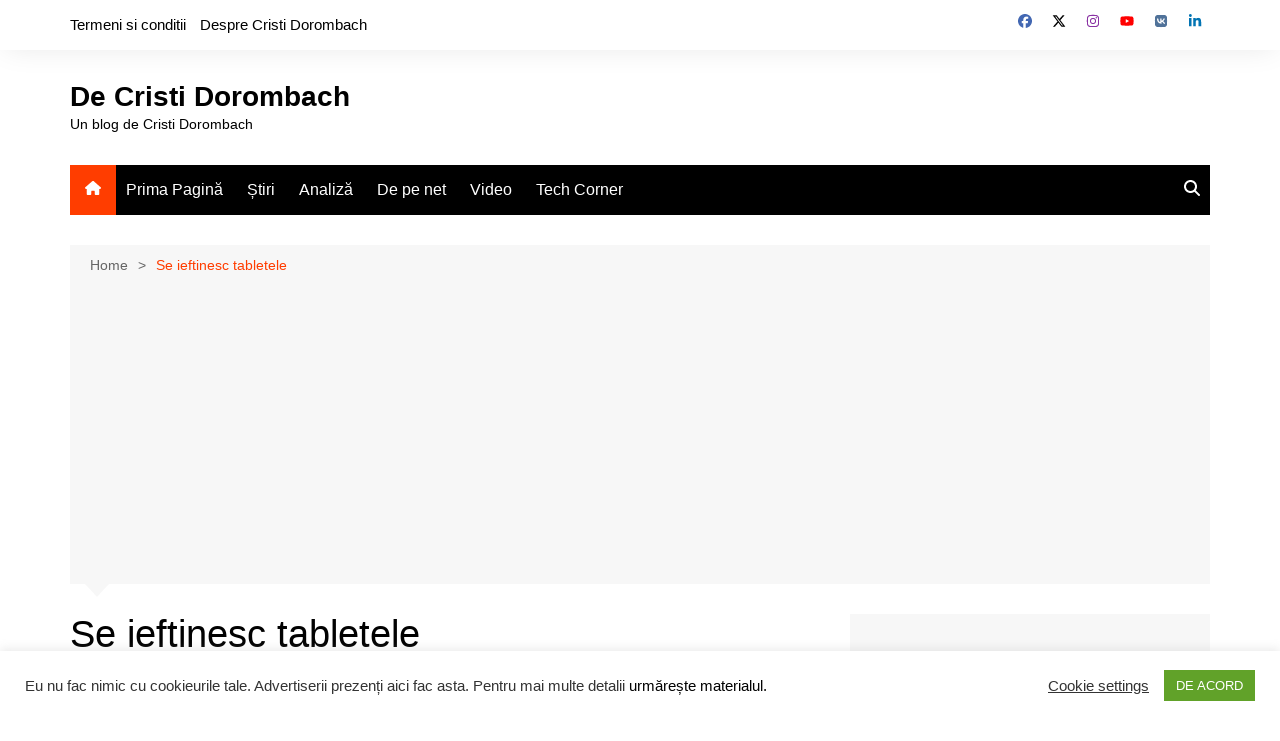

--- FILE ---
content_type: text/html; charset=UTF-8
request_url: https://www.dcristi.ro/se-ieftinesc-tabletele.html
body_size: 28898
content:
		<!doctype html>
		<html lang="en-US" prefix="og: https://ogp.me/ns#">
				<head>
			<meta charset="UTF-8">
			<meta name="viewport" content="width=device-width, initial-scale=1">
			<link rel="profile" href="https://gmpg.org/xfn/11">
			<!-- Jetpack Site Verification Tags -->
<meta name="msvalidate.01" content="E5846A24562969273C087A1BC62BA817" />
<meta name="p:domain_verify" content="104bcb86409e9ce3fe5f0680824c68f7" />
<meta name="yandex-verification" content="8fb934c411906b24" />

<!-- Search Engine Optimization by Rank Math - https://rankmath.com/ -->
<title>Se ieftinesc tabletele - De Cristi Dorombach</title>
<meta name="description" content="http://webtv.realitatea.net/actual/pretul-tabletelor-a-inceput-sa-scada/onlyPlayer/1/autoPlay/false"/>
<meta name="robots" content="follow, index, max-snippet:-1, max-video-preview:-1, max-image-preview:large"/>
<link rel="canonical" href="https://www.dcristi.ro/se-ieftinesc-tabletele.html" />
<meta property="og:locale" content="en_US" />
<meta property="og:type" content="article" />
<meta property="og:title" content="Se ieftinesc tabletele - De Cristi Dorombach" />
<meta property="og:description" content="http://webtv.realitatea.net/actual/pretul-tabletelor-a-inceput-sa-scada/onlyPlayer/1/autoPlay/false" />
<meta property="og:url" content="https://www.dcristi.ro/se-ieftinesc-tabletele.html" />
<meta property="og:site_name" content="De Cristi Dorombach" />
<meta property="article:publisher" content="https://www.facebook.com/dorombach" />
<meta property="article:author" content="http://fb.com/piticu" />
<meta property="article:tag" content="apple" />
<meta property="article:tag" content="ipad" />
<meta property="article:tag" content="personal" />
<meta property="article:tag" content="realitatea tv" />
<meta property="article:tag" content="tablete" />
<meta property="article:tag" content="tv" />
<meta property="article:tag" content="video" />
<meta property="article:tag" content="work" />
<meta property="article:section" content="to blog" />
<meta property="og:updated_time" content="2012-01-04T22:21:03+02:00" />
<meta property="fb:admins" content="757311203" />
<meta property="article:published_time" content="2012-01-04T19:15:43+02:00" />
<meta property="article:modified_time" content="2012-01-04T22:21:03+02:00" />
<meta name="twitter:card" content="summary_large_image" />
<meta name="twitter:title" content="Se ieftinesc tabletele - De Cristi Dorombach" />
<meta name="twitter:description" content="http://webtv.realitatea.net/actual/pretul-tabletelor-a-inceput-sa-scada/onlyPlayer/1/autoPlay/false" />
<meta name="twitter:site" content="@piticu21" />
<meta name="twitter:creator" content="@piticu21" />
<meta name="twitter:label1" content="Written by" />
<meta name="twitter:data1" content="Cristi Dorombach" />
<meta name="twitter:label2" content="Time to read" />
<meta name="twitter:data2" content="Less than a minute" />
<script type="application/ld+json" class="rank-math-schema">{"@context":"https://schema.org","@graph":[{"@type":["Person","Organization"],"@id":"https://www.dcristi.ro/#person","name":"Cristi Dorombach","sameAs":["https://www.facebook.com/dorombach","https://twitter.com/piticu21"],"logo":{"@type":"ImageObject","@id":"https://www.dcristi.ro/#logo","url":"https://media.dorombach.ro/pozes/2015/03/cristi-dorombach_21192800-2.jpg","contentUrl":"https://media.dorombach.ro/pozes/2015/03/cristi-dorombach_21192800-2.jpg","caption":"De Cristi Dorombach","inLanguage":"en-US"},"image":{"@type":"ImageObject","@id":"https://www.dcristi.ro/#logo","url":"https://media.dorombach.ro/pozes/2015/03/cristi-dorombach_21192800-2.jpg","contentUrl":"https://media.dorombach.ro/pozes/2015/03/cristi-dorombach_21192800-2.jpg","caption":"De Cristi Dorombach","inLanguage":"en-US"}},{"@type":"WebSite","@id":"https://www.dcristi.ro/#website","url":"https://www.dcristi.ro","name":"De Cristi Dorombach","publisher":{"@id":"https://www.dcristi.ro/#person"},"inLanguage":"en-US"},{"@type":"ImageObject","@id":"https://media.dorombach.ro/pozes/2015/03/cristi-dorombach_21192800-2.jpg","url":"https://media.dorombach.ro/pozes/2015/03/cristi-dorombach_21192800-2.jpg","width":"200","height":"200","inLanguage":"en-US"},{"@type":"BreadcrumbList","@id":"https://www.dcristi.ro/se-ieftinesc-tabletele.html#breadcrumb","itemListElement":[{"@type":"ListItem","position":"1","item":{"@id":"https://www.dcristi.ro","name":"Home"}},{"@type":"ListItem","position":"2","item":{"@id":"https://www.dcristi.ro/se-ieftinesc-tabletele.html","name":"Se ieftinesc tabletele"}}]},{"@type":"WebPage","@id":"https://www.dcristi.ro/se-ieftinesc-tabletele.html#webpage","url":"https://www.dcristi.ro/se-ieftinesc-tabletele.html","name":"Se ieftinesc tabletele - De Cristi Dorombach","datePublished":"2012-01-04T19:15:43+02:00","dateModified":"2012-01-04T22:21:03+02:00","isPartOf":{"@id":"https://www.dcristi.ro/#website"},"primaryImageOfPage":{"@id":"https://media.dorombach.ro/pozes/2015/03/cristi-dorombach_21192800-2.jpg"},"inLanguage":"en-US","breadcrumb":{"@id":"https://www.dcristi.ro/se-ieftinesc-tabletele.html#breadcrumb"}},{"@type":"Person","@id":"https://www.dcristi.ro/author/admin","name":"Cristi Dorombach","description":"Cristi\u202fDorombach is a Romanian tech voice who thrives where curiosity meets communication. Through dcristi.ro, his YouTube channel, and contributions to leading business media, he breaks down complex trends into sharp, accessible stories. Whether unpacking the latest gadget, dissecting a market shift, or spotlighting local innovation, Cristi delivers it with clarity, wit, and a knack for sparking conversation. His audience knows him not just as a commentator, but as a connector \u2014 someone who sees the bigger picture and isn\u2019t afraid to zoom in on the details that matter.","url":"https://www.dcristi.ro/author/admin","image":{"@type":"ImageObject","@id":"https://secure.gravatar.com/avatar/d517dc1bb9d21e854912b7990e4e1690acec18827978f89c4c3bc35b3a17ad19?s=96&amp;d=blank&amp;r=g","url":"https://secure.gravatar.com/avatar/d517dc1bb9d21e854912b7990e4e1690acec18827978f89c4c3bc35b3a17ad19?s=96&amp;d=blank&amp;r=g","caption":"Cristi Dorombach","inLanguage":"en-US"},"sameAs":["https://www.piticu.ro","http://fb.com/piticu","https://twitter.com/piticu21"]},{"@type":"BlogPosting","headline":"Se ieftinesc tabletele - De Cristi Dorombach","datePublished":"2012-01-04T19:15:43+02:00","dateModified":"2012-01-04T22:21:03+02:00","author":{"@id":"https://www.dcristi.ro/author/admin","name":"Cristi Dorombach"},"publisher":{"@id":"https://www.dcristi.ro/#person"},"description":"http://webtv.realitatea.net/actual/pretul-tabletelor-a-inceput-sa-scada/onlyPlayer/1/autoPlay/false","name":"Se ieftinesc tabletele - De Cristi Dorombach","@id":"https://www.dcristi.ro/se-ieftinesc-tabletele.html#richSnippet","isPartOf":{"@id":"https://www.dcristi.ro/se-ieftinesc-tabletele.html#webpage"},"image":{"@id":"https://media.dorombach.ro/pozes/2015/03/cristi-dorombach_21192800-2.jpg"},"inLanguage":"en-US","mainEntityOfPage":{"@id":"https://www.dcristi.ro/se-ieftinesc-tabletele.html#webpage"}}]}</script>
<!-- /Rank Math WordPress SEO plugin -->

<link rel='dns-prefetch' href='//stats.wp.com' />
<link rel='dns-prefetch' href='//v0.wordpress.com' />
<link rel='dns-prefetch' href='//widgets.wp.com' />
<link rel='dns-prefetch' href='//s0.wp.com' />
<link rel='dns-prefetch' href='//0.gravatar.com' />
<link rel='dns-prefetch' href='//1.gravatar.com' />
<link rel='dns-prefetch' href='//2.gravatar.com' />
<link rel='dns-prefetch' href='//jetpack.wordpress.com' />
<link rel='dns-prefetch' href='//public-api.wordpress.com' />
<link rel="alternate" type="application/rss+xml" title="De Cristi Dorombach &raquo; Feed" href="https://www.dcristi.ro/feed" />
<link rel="alternate" type="application/rss+xml" title="De Cristi Dorombach &raquo; Comments Feed" href="https://www.dcristi.ro/comments/feed" />
<link rel="alternate" type="application/rss+xml" title="De Cristi Dorombach &raquo; Se ieftinesc tabletele Comments Feed" href="https://www.dcristi.ro/se-ieftinesc-tabletele.html/feed" />
<link rel="alternate" title="oEmbed (JSON)" type="application/json+oembed" href="https://www.dcristi.ro/wp-json/oembed/1.0/embed?url=https%3A%2F%2Fwww.dcristi.ro%2Fse-ieftinesc-tabletele.html" />
<link rel="alternate" title="oEmbed (XML)" type="text/xml+oembed" href="https://www.dcristi.ro/wp-json/oembed/1.0/embed?url=https%3A%2F%2Fwww.dcristi.ro%2Fse-ieftinesc-tabletele.html&#038;format=xml" />
<style id='wp-img-auto-sizes-contain-inline-css' type='text/css'>
img:is([sizes=auto i],[sizes^="auto," i]){contain-intrinsic-size:3000px 1500px}
/*# sourceURL=wp-img-auto-sizes-contain-inline-css */
</style>
<link rel='stylesheet' id='jetpack_related-posts-css' href='https://www.dcristi.ro/wp-content/plugins/jetpack/modules/related-posts/related-posts.css?ver=20240116' type='text/css' media='all' />
<style id='wp-emoji-styles-inline-css' type='text/css'>

	img.wp-smiley, img.emoji {
		display: inline !important;
		border: none !important;
		box-shadow: none !important;
		height: 1em !important;
		width: 1em !important;
		margin: 0 0.07em !important;
		vertical-align: -0.1em !important;
		background: none !important;
		padding: 0 !important;
	}
/*# sourceURL=wp-emoji-styles-inline-css */
</style>
<style id='wp-block-library-inline-css' type='text/css'>
:root{--wp-block-synced-color:#7a00df;--wp-block-synced-color--rgb:122,0,223;--wp-bound-block-color:var(--wp-block-synced-color);--wp-editor-canvas-background:#ddd;--wp-admin-theme-color:#007cba;--wp-admin-theme-color--rgb:0,124,186;--wp-admin-theme-color-darker-10:#006ba1;--wp-admin-theme-color-darker-10--rgb:0,107,160.5;--wp-admin-theme-color-darker-20:#005a87;--wp-admin-theme-color-darker-20--rgb:0,90,135;--wp-admin-border-width-focus:2px}@media (min-resolution:192dpi){:root{--wp-admin-border-width-focus:1.5px}}.wp-element-button{cursor:pointer}:root .has-very-light-gray-background-color{background-color:#eee}:root .has-very-dark-gray-background-color{background-color:#313131}:root .has-very-light-gray-color{color:#eee}:root .has-very-dark-gray-color{color:#313131}:root .has-vivid-green-cyan-to-vivid-cyan-blue-gradient-background{background:linear-gradient(135deg,#00d084,#0693e3)}:root .has-purple-crush-gradient-background{background:linear-gradient(135deg,#34e2e4,#4721fb 50%,#ab1dfe)}:root .has-hazy-dawn-gradient-background{background:linear-gradient(135deg,#faaca8,#dad0ec)}:root .has-subdued-olive-gradient-background{background:linear-gradient(135deg,#fafae1,#67a671)}:root .has-atomic-cream-gradient-background{background:linear-gradient(135deg,#fdd79a,#004a59)}:root .has-nightshade-gradient-background{background:linear-gradient(135deg,#330968,#31cdcf)}:root .has-midnight-gradient-background{background:linear-gradient(135deg,#020381,#2874fc)}:root{--wp--preset--font-size--normal:16px;--wp--preset--font-size--huge:42px}.has-regular-font-size{font-size:1em}.has-larger-font-size{font-size:2.625em}.has-normal-font-size{font-size:var(--wp--preset--font-size--normal)}.has-huge-font-size{font-size:var(--wp--preset--font-size--huge)}.has-text-align-center{text-align:center}.has-text-align-left{text-align:left}.has-text-align-right{text-align:right}.has-fit-text{white-space:nowrap!important}#end-resizable-editor-section{display:none}.aligncenter{clear:both}.items-justified-left{justify-content:flex-start}.items-justified-center{justify-content:center}.items-justified-right{justify-content:flex-end}.items-justified-space-between{justify-content:space-between}.screen-reader-text{border:0;clip-path:inset(50%);height:1px;margin:-1px;overflow:hidden;padding:0;position:absolute;width:1px;word-wrap:normal!important}.screen-reader-text:focus{background-color:#ddd;clip-path:none;color:#444;display:block;font-size:1em;height:auto;left:5px;line-height:normal;padding:15px 23px 14px;text-decoration:none;top:5px;width:auto;z-index:100000}html :where(.has-border-color){border-style:solid}html :where([style*=border-top-color]){border-top-style:solid}html :where([style*=border-right-color]){border-right-style:solid}html :where([style*=border-bottom-color]){border-bottom-style:solid}html :where([style*=border-left-color]){border-left-style:solid}html :where([style*=border-width]){border-style:solid}html :where([style*=border-top-width]){border-top-style:solid}html :where([style*=border-right-width]){border-right-style:solid}html :where([style*=border-bottom-width]){border-bottom-style:solid}html :where([style*=border-left-width]){border-left-style:solid}html :where(img[class*=wp-image-]){height:auto;max-width:100%}:where(figure){margin:0 0 1em}html :where(.is-position-sticky){--wp-admin--admin-bar--position-offset:var(--wp-admin--admin-bar--height,0px)}@media screen and (max-width:600px){html :where(.is-position-sticky){--wp-admin--admin-bar--position-offset:0px}}

/*# sourceURL=wp-block-library-inline-css */
</style><style id='global-styles-inline-css' type='text/css'>
:root{--wp--preset--aspect-ratio--square: 1;--wp--preset--aspect-ratio--4-3: 4/3;--wp--preset--aspect-ratio--3-4: 3/4;--wp--preset--aspect-ratio--3-2: 3/2;--wp--preset--aspect-ratio--2-3: 2/3;--wp--preset--aspect-ratio--16-9: 16/9;--wp--preset--aspect-ratio--9-16: 9/16;--wp--preset--color--black: #000000;--wp--preset--color--cyan-bluish-gray: #abb8c3;--wp--preset--color--white: #ffffff;--wp--preset--color--pale-pink: #f78da7;--wp--preset--color--vivid-red: #cf2e2e;--wp--preset--color--luminous-vivid-orange: #ff6900;--wp--preset--color--luminous-vivid-amber: #fcb900;--wp--preset--color--light-green-cyan: #7bdcb5;--wp--preset--color--vivid-green-cyan: #00d084;--wp--preset--color--pale-cyan-blue: #8ed1fc;--wp--preset--color--vivid-cyan-blue: #0693e3;--wp--preset--color--vivid-purple: #9b51e0;--wp--preset--gradient--vivid-cyan-blue-to-vivid-purple: linear-gradient(135deg,rgb(6,147,227) 0%,rgb(155,81,224) 100%);--wp--preset--gradient--light-green-cyan-to-vivid-green-cyan: linear-gradient(135deg,rgb(122,220,180) 0%,rgb(0,208,130) 100%);--wp--preset--gradient--luminous-vivid-amber-to-luminous-vivid-orange: linear-gradient(135deg,rgb(252,185,0) 0%,rgb(255,105,0) 100%);--wp--preset--gradient--luminous-vivid-orange-to-vivid-red: linear-gradient(135deg,rgb(255,105,0) 0%,rgb(207,46,46) 100%);--wp--preset--gradient--very-light-gray-to-cyan-bluish-gray: linear-gradient(135deg,rgb(238,238,238) 0%,rgb(169,184,195) 100%);--wp--preset--gradient--cool-to-warm-spectrum: linear-gradient(135deg,rgb(74,234,220) 0%,rgb(151,120,209) 20%,rgb(207,42,186) 40%,rgb(238,44,130) 60%,rgb(251,105,98) 80%,rgb(254,248,76) 100%);--wp--preset--gradient--blush-light-purple: linear-gradient(135deg,rgb(255,206,236) 0%,rgb(152,150,240) 100%);--wp--preset--gradient--blush-bordeaux: linear-gradient(135deg,rgb(254,205,165) 0%,rgb(254,45,45) 50%,rgb(107,0,62) 100%);--wp--preset--gradient--luminous-dusk: linear-gradient(135deg,rgb(255,203,112) 0%,rgb(199,81,192) 50%,rgb(65,88,208) 100%);--wp--preset--gradient--pale-ocean: linear-gradient(135deg,rgb(255,245,203) 0%,rgb(182,227,212) 50%,rgb(51,167,181) 100%);--wp--preset--gradient--electric-grass: linear-gradient(135deg,rgb(202,248,128) 0%,rgb(113,206,126) 100%);--wp--preset--gradient--midnight: linear-gradient(135deg,rgb(2,3,129) 0%,rgb(40,116,252) 100%);--wp--preset--font-size--small: 16px;--wp--preset--font-size--medium: 28px;--wp--preset--font-size--large: 32px;--wp--preset--font-size--x-large: 42px;--wp--preset--font-size--larger: 38px;--wp--preset--spacing--20: 0.44rem;--wp--preset--spacing--30: 0.67rem;--wp--preset--spacing--40: 1rem;--wp--preset--spacing--50: 1.5rem;--wp--preset--spacing--60: 2.25rem;--wp--preset--spacing--70: 3.38rem;--wp--preset--spacing--80: 5.06rem;--wp--preset--shadow--natural: 6px 6px 9px rgba(0, 0, 0, 0.2);--wp--preset--shadow--deep: 12px 12px 50px rgba(0, 0, 0, 0.4);--wp--preset--shadow--sharp: 6px 6px 0px rgba(0, 0, 0, 0.2);--wp--preset--shadow--outlined: 6px 6px 0px -3px rgb(255, 255, 255), 6px 6px rgb(0, 0, 0);--wp--preset--shadow--crisp: 6px 6px 0px rgb(0, 0, 0);}:where(.is-layout-flex){gap: 0.5em;}:where(.is-layout-grid){gap: 0.5em;}body .is-layout-flex{display: flex;}.is-layout-flex{flex-wrap: wrap;align-items: center;}.is-layout-flex > :is(*, div){margin: 0;}body .is-layout-grid{display: grid;}.is-layout-grid > :is(*, div){margin: 0;}:where(.wp-block-columns.is-layout-flex){gap: 2em;}:where(.wp-block-columns.is-layout-grid){gap: 2em;}:where(.wp-block-post-template.is-layout-flex){gap: 1.25em;}:where(.wp-block-post-template.is-layout-grid){gap: 1.25em;}.has-black-color{color: var(--wp--preset--color--black) !important;}.has-cyan-bluish-gray-color{color: var(--wp--preset--color--cyan-bluish-gray) !important;}.has-white-color{color: var(--wp--preset--color--white) !important;}.has-pale-pink-color{color: var(--wp--preset--color--pale-pink) !important;}.has-vivid-red-color{color: var(--wp--preset--color--vivid-red) !important;}.has-luminous-vivid-orange-color{color: var(--wp--preset--color--luminous-vivid-orange) !important;}.has-luminous-vivid-amber-color{color: var(--wp--preset--color--luminous-vivid-amber) !important;}.has-light-green-cyan-color{color: var(--wp--preset--color--light-green-cyan) !important;}.has-vivid-green-cyan-color{color: var(--wp--preset--color--vivid-green-cyan) !important;}.has-pale-cyan-blue-color{color: var(--wp--preset--color--pale-cyan-blue) !important;}.has-vivid-cyan-blue-color{color: var(--wp--preset--color--vivid-cyan-blue) !important;}.has-vivid-purple-color{color: var(--wp--preset--color--vivid-purple) !important;}.has-black-background-color{background-color: var(--wp--preset--color--black) !important;}.has-cyan-bluish-gray-background-color{background-color: var(--wp--preset--color--cyan-bluish-gray) !important;}.has-white-background-color{background-color: var(--wp--preset--color--white) !important;}.has-pale-pink-background-color{background-color: var(--wp--preset--color--pale-pink) !important;}.has-vivid-red-background-color{background-color: var(--wp--preset--color--vivid-red) !important;}.has-luminous-vivid-orange-background-color{background-color: var(--wp--preset--color--luminous-vivid-orange) !important;}.has-luminous-vivid-amber-background-color{background-color: var(--wp--preset--color--luminous-vivid-amber) !important;}.has-light-green-cyan-background-color{background-color: var(--wp--preset--color--light-green-cyan) !important;}.has-vivid-green-cyan-background-color{background-color: var(--wp--preset--color--vivid-green-cyan) !important;}.has-pale-cyan-blue-background-color{background-color: var(--wp--preset--color--pale-cyan-blue) !important;}.has-vivid-cyan-blue-background-color{background-color: var(--wp--preset--color--vivid-cyan-blue) !important;}.has-vivid-purple-background-color{background-color: var(--wp--preset--color--vivid-purple) !important;}.has-black-border-color{border-color: var(--wp--preset--color--black) !important;}.has-cyan-bluish-gray-border-color{border-color: var(--wp--preset--color--cyan-bluish-gray) !important;}.has-white-border-color{border-color: var(--wp--preset--color--white) !important;}.has-pale-pink-border-color{border-color: var(--wp--preset--color--pale-pink) !important;}.has-vivid-red-border-color{border-color: var(--wp--preset--color--vivid-red) !important;}.has-luminous-vivid-orange-border-color{border-color: var(--wp--preset--color--luminous-vivid-orange) !important;}.has-luminous-vivid-amber-border-color{border-color: var(--wp--preset--color--luminous-vivid-amber) !important;}.has-light-green-cyan-border-color{border-color: var(--wp--preset--color--light-green-cyan) !important;}.has-vivid-green-cyan-border-color{border-color: var(--wp--preset--color--vivid-green-cyan) !important;}.has-pale-cyan-blue-border-color{border-color: var(--wp--preset--color--pale-cyan-blue) !important;}.has-vivid-cyan-blue-border-color{border-color: var(--wp--preset--color--vivid-cyan-blue) !important;}.has-vivid-purple-border-color{border-color: var(--wp--preset--color--vivid-purple) !important;}.has-vivid-cyan-blue-to-vivid-purple-gradient-background{background: var(--wp--preset--gradient--vivid-cyan-blue-to-vivid-purple) !important;}.has-light-green-cyan-to-vivid-green-cyan-gradient-background{background: var(--wp--preset--gradient--light-green-cyan-to-vivid-green-cyan) !important;}.has-luminous-vivid-amber-to-luminous-vivid-orange-gradient-background{background: var(--wp--preset--gradient--luminous-vivid-amber-to-luminous-vivid-orange) !important;}.has-luminous-vivid-orange-to-vivid-red-gradient-background{background: var(--wp--preset--gradient--luminous-vivid-orange-to-vivid-red) !important;}.has-very-light-gray-to-cyan-bluish-gray-gradient-background{background: var(--wp--preset--gradient--very-light-gray-to-cyan-bluish-gray) !important;}.has-cool-to-warm-spectrum-gradient-background{background: var(--wp--preset--gradient--cool-to-warm-spectrum) !important;}.has-blush-light-purple-gradient-background{background: var(--wp--preset--gradient--blush-light-purple) !important;}.has-blush-bordeaux-gradient-background{background: var(--wp--preset--gradient--blush-bordeaux) !important;}.has-luminous-dusk-gradient-background{background: var(--wp--preset--gradient--luminous-dusk) !important;}.has-pale-ocean-gradient-background{background: var(--wp--preset--gradient--pale-ocean) !important;}.has-electric-grass-gradient-background{background: var(--wp--preset--gradient--electric-grass) !important;}.has-midnight-gradient-background{background: var(--wp--preset--gradient--midnight) !important;}.has-small-font-size{font-size: var(--wp--preset--font-size--small) !important;}.has-medium-font-size{font-size: var(--wp--preset--font-size--medium) !important;}.has-large-font-size{font-size: var(--wp--preset--font-size--large) !important;}.has-x-large-font-size{font-size: var(--wp--preset--font-size--x-large) !important;}
/*# sourceURL=global-styles-inline-css */
</style>

<style id='classic-theme-styles-inline-css' type='text/css'>
/*! This file is auto-generated */
.wp-block-button__link{color:#fff;background-color:#32373c;border-radius:9999px;box-shadow:none;text-decoration:none;padding:calc(.667em + 2px) calc(1.333em + 2px);font-size:1.125em}.wp-block-file__button{background:#32373c;color:#fff;text-decoration:none}
/*# sourceURL=/wp-includes/css/classic-themes.min.css */
</style>
<link rel='stylesheet' id='cookie-law-info-css' href='https://www.dcristi.ro/wp-content/plugins/cookie-law-info/legacy/public/css/cookie-law-info-public.css?ver=3.3.9.1' type='text/css' media='all' />
<link rel='stylesheet' id='cookie-law-info-gdpr-css' href='https://www.dcristi.ro/wp-content/plugins/cookie-law-info/legacy/public/css/cookie-law-info-gdpr.css?ver=3.3.9.1' type='text/css' media='all' />
<link rel='stylesheet' id='gn-frontend-gnfollow-style-css' href='https://www.dcristi.ro/wp-content/plugins/gn-publisher/assets/css/gn-frontend-gnfollow.min.css?ver=1.5.26' type='text/css' media='all' />
<link rel='stylesheet' id='cream-magazine-style-css' href='https://www.dcristi.ro/wp-content/themes/cream-magazine/style.css?ver=2.1.10' type='text/css' media='all' />
<link rel='stylesheet' id='cream-magazine-main-css' href='https://www.dcristi.ro/wp-content/themes/cream-magazine/assets/dist/css/main.css?ver=2.1.10' type='text/css' media='all' />
<link rel='stylesheet' id='jetpack_likes-css' href='https://www.dcristi.ro/wp-content/plugins/jetpack/modules/likes/style.css?ver=15.4' type='text/css' media='all' />
<link rel='stylesheet' id='sharedaddy-css' href='https://www.dcristi.ro/wp-content/plugins/jetpack/modules/sharedaddy/sharing.css?ver=15.4' type='text/css' media='all' />
<link rel='stylesheet' id='social-logos-css' href='https://www.dcristi.ro/wp-content/plugins/jetpack/_inc/social-logos/social-logos.min.css?ver=15.4' type='text/css' media='all' />
<script type="dcdf7102a6808cb0f6eb0023-text/javascript" id="jetpack_related-posts-js-extra">
/* <![CDATA[ */
var related_posts_js_options = {"post_heading":"h4"};
//# sourceURL=jetpack_related-posts-js-extra
/* ]]> */
</script>
<script type="dcdf7102a6808cb0f6eb0023-text/javascript" src="https://www.dcristi.ro/wp-content/plugins/jetpack/_inc/build/related-posts/related-posts.min.js?ver=20240116" id="jetpack_related-posts-js"></script>
<script type="dcdf7102a6808cb0f6eb0023-text/javascript" src="https://www.dcristi.ro/wp-includes/js/jquery/jquery.min.js?ver=3.7.1" id="jquery-core-js"></script>
<script type="dcdf7102a6808cb0f6eb0023-text/javascript" src="https://www.dcristi.ro/wp-includes/js/jquery/jquery-migrate.min.js?ver=3.4.1" id="jquery-migrate-js"></script>
<script type="dcdf7102a6808cb0f6eb0023-text/javascript" id="cookie-law-info-js-extra">
/* <![CDATA[ */
var Cli_Data = {"nn_cookie_ids":[],"cookielist":[],"non_necessary_cookies":[],"ccpaEnabled":"","ccpaRegionBased":"","ccpaBarEnabled":"","strictlyEnabled":["necessary","obligatoire"],"ccpaType":"gdpr","js_blocking":"1","custom_integration":"","triggerDomRefresh":"","secure_cookies":""};
var cli_cookiebar_settings = {"animate_speed_hide":"500","animate_speed_show":"500","background":"#FFF","border":"#b1a6a6c2","border_on":"","button_1_button_colour":"#61a229","button_1_button_hover":"#4e8221","button_1_link_colour":"#fff","button_1_as_button":"1","button_1_new_win":"","button_2_button_colour":"#333","button_2_button_hover":"#292929","button_2_link_colour":"#444","button_2_as_button":"","button_2_hidebar":"","button_3_button_colour":"#3566bb","button_3_button_hover":"#2a5296","button_3_link_colour":"#fff","button_3_as_button":"1","button_3_new_win":"","button_4_button_colour":"#000","button_4_button_hover":"#000000","button_4_link_colour":"#333333","button_4_as_button":"","button_7_button_colour":"#61a229","button_7_button_hover":"#4e8221","button_7_link_colour":"#fff","button_7_as_button":"1","button_7_new_win":"","font_family":"inherit","header_fix":"","notify_animate_hide":"1","notify_animate_show":"","notify_div_id":"#cookie-law-info-bar","notify_position_horizontal":"right","notify_position_vertical":"bottom","scroll_close":"","scroll_close_reload":"1","accept_close_reload":"1","reject_close_reload":"1","showagain_tab":"","showagain_background":"#fff","showagain_border":"#000","showagain_div_id":"#cookie-law-info-again","showagain_x_position":"100px","text":"#333333","show_once_yn":"","show_once":"10000","logging_on":"","as_popup":"","popup_overlay":"1","bar_heading_text":"","cookie_bar_as":"banner","popup_showagain_position":"bottom-right","widget_position":"left"};
var log_object = {"ajax_url":"https://www.dcristi.ro/wp-admin/admin-ajax.php"};
//# sourceURL=cookie-law-info-js-extra
/* ]]> */
</script>
<script type="dcdf7102a6808cb0f6eb0023-text/javascript" src="https://www.dcristi.ro/wp-content/plugins/cookie-law-info/legacy/public/js/cookie-law-info-public.js?ver=3.3.9.1" id="cookie-law-info-js"></script>
<link rel="https://api.w.org/" href="https://www.dcristi.ro/wp-json/" /><link rel="alternate" title="JSON" type="application/json" href="https://www.dcristi.ro/wp-json/wp/v2/posts/35754" /><link rel="EditURI" type="application/rsd+xml" title="RSD" href="https://www.dcristi.ro/xmlrpc.php?rsd" />
<meta name="generator" content="WordPress 6.9" />
<link rel='shortlink' href='https://wp.me/p4tiw-9iG' />
	<style>img#wpstats{display:none}</style>
		<link rel="pingback" href="https://www.dcristi.ro/xmlrpc.php"><style>a:hover{text-decoration:none !important;}button,input[type="button"],input[type="reset"],input[type="submit"],.primary-navigation > ul > li.home-btn,.cm_header_lay_three .primary-navigation > ul > li.home-btn,.news_ticker_wrap .ticker_head,#toTop,.section-title h2::after,.sidebar-widget-area .widget .widget-title h2::after,.footer-widget-container .widget .widget-title h2::after,#comments div#respond h3#reply-title::after,#comments h2.comments-title:after,.post_tags a,.owl-carousel .owl-nav button.owl-prev,.owl-carousel .owl-nav button.owl-next,.cm_author_widget .author-detail-link a,.error_foot form input[type="submit"],.widget_search form input[type="submit"],.header-search-container input[type="submit"],.trending_widget_carousel .owl-dots button.owl-dot,.pagination .page-numbers.current,.post-navigation .nav-links .nav-previous a,.post-navigation .nav-links .nav-next a,#comments form input[type="submit"],footer .widget.widget_search form input[type="submit"]:hover,.widget_product_search .woocommerce-product-search button[type="submit"],.woocommerce ul.products li.product .button,.woocommerce .woocommerce-pagination ul.page-numbers li span.current,.woocommerce .product div.summary .cart button.single_add_to_cart_button,.woocommerce .product div.woocommerce-tabs div.panel #reviews #review_form_wrapper .comment-form p.form-submit .submit,.woocommerce .product section.related > h2::after,.woocommerce .cart .button:hover,.woocommerce .cart .button:focus,.woocommerce .cart input.button:hover,.woocommerce .cart input.button:focus,.woocommerce #respond input#submit:hover,.woocommerce #respond input#submit:focus,.woocommerce button.button:hover,.woocommerce button.button:focus,.woocommerce input.button:hover,.woocommerce input.button:focus,.woocommerce #respond input#submit.alt:hover,.woocommerce a.button.alt:hover,.woocommerce button.button.alt:hover,.woocommerce input.button.alt:hover,.woocommerce a.remove:hover,.woocommerce-account .woocommerce-MyAccount-navigation ul li.is-active a,.woocommerce a.button:hover,.woocommerce a.button:focus,.widget_product_tag_cloud .tagcloud a:hover,.widget_product_tag_cloud .tagcloud a:focus,.woocommerce .widget_price_filter .price_slider_wrapper .ui-slider .ui-slider-handle,.error_page_top_portion,.primary-navigation ul li a span.menu-item-description{background-color:#FF3D00}a:hover,.post_title h2 a:hover,.post_title h2 a:focus,.post_meta li a:hover,.post_meta li a:focus,ul.social-icons li a[href*=".com"]:hover::before,.ticker_carousel .owl-nav button.owl-prev i,.ticker_carousel .owl-nav button.owl-next i,.news_ticker_wrap .ticker_items .item a:hover,.news_ticker_wrap .ticker_items .item a:focus,.cm_banner .post_title h2 a:hover,.cm_banner .post_meta li a:hover,.cm_middle_post_widget_one .post_title h2 a:hover,.cm_middle_post_widget_one .post_meta li a:hover,.cm_middle_post_widget_three .post_thumb .post-holder a:hover,.cm_middle_post_widget_three .post_thumb .post-holder a:focus,.cm_middle_post_widget_six .middle_widget_six_carousel .item .card .card_content a:hover,.cm_middle_post_widget_six .middle_widget_six_carousel .item .card .card_content a:focus,.cm_post_widget_twelve .card .post-holder a:hover,.cm_post_widget_twelve .card .post-holder a:focus,.cm_post_widget_seven .card .card_content a:hover,.cm_post_widget_seven .card .card_content a:focus,.copyright_section a:hover,.footer_nav ul li a:hover,.breadcrumb ul li:last-child span,.pagination .page-numbers:hover,#comments ol.comment-list li article footer.comment-meta .comment-metadata span.edit-link a:hover,#comments ol.comment-list li article .reply a:hover,.social-share ul li a:hover,ul.social-icons li a:hover,ul.social-icons li a:focus,.woocommerce ul.products li.product a:hover,.woocommerce ul.products li.product .price,.woocommerce .woocommerce-pagination ul.page-numbers li a.page-numbers:hover,.woocommerce div.product p.price,.woocommerce div.product span.price,.video_section .video_details .post_title h2 a:hover,.primary-navigation.dark li a:hover,footer .footer_inner a:hover,.footer-widget-container ul.post_meta li:hover span,.footer-widget-container ul.post_meta li:hover a,ul.post_meta li a:hover,.cm-post-widget-two .big-card .post-holder .post_title h2 a:hover,.cm-post-widget-two .big-card .post_meta li a:hover,.copyright_section .copyrights a,.breadcrumb ul li a:hover,.breadcrumb ul li a:hover span{color:#FF3D00}.ticker_carousel .owl-nav button.owl-prev,.ticker_carousel .owl-nav button.owl-next,.error_foot form input[type="submit"],.widget_search form input[type="submit"],.pagination .page-numbers:hover,#comments form input[type="submit"],.social-share ul li a:hover,.header-search-container .search-form-entry,.widget_product_search .woocommerce-product-search button[type="submit"],.woocommerce .woocommerce-pagination ul.page-numbers li span.current,.woocommerce .woocommerce-pagination ul.page-numbers li a.page-numbers:hover,.woocommerce a.remove:hover,.ticker_carousel .owl-nav button.owl-prev:hover,.ticker_carousel .owl-nav button.owl-next:hover,footer .widget.widget_search form input[type="submit"]:hover,.trending_widget_carousel .owl-dots button.owl-dot,.the_content blockquote,.widget_tag_cloud .tagcloud a:hover{border-color:#FF3D00}.ticker_carousel.owl-carousel .owl-nav button:hover svg{color:#FF3D00;fill:#FF3D00;}header .mask{background-color:rgba(0,0,0,0.2);}.site-description{color:#000000;}body{font-family:Arial,sans-serif;font-weight:inherit;}h1,h2,h3,h4,h5,h6,.site-title{font-family:Arial,sans-serif;font-weight:inherit;}.entry_cats ul.post-categories li a{background-color:#FF3D00;color:#fff;}.entry_cats ul.post-categories li a:hover,.cm_middle_post_widget_six .middle_widget_six_carousel .item .card .card_content .entry_cats ul.post-categories li a:hover{background-color:#010101;color:#fff;}.the_content a{color:#FF3D00;}.the_content a:hover{color:#010101;}.rank-math-breadcrumb > p{margin-bottom:0;}.post-display-grid .card_content .cm-post-excerpt{margin-top:15px;}</style><link rel="amphtml" href="https://www.dcristi.ro/se-ieftinesc-tabletele.html/amp">			<script async src="https://securepubads.g.doubleclick.net/tag/js/gpt.js" crossorigin="anonymous" type="dcdf7102a6808cb0f6eb0023-text/javascript"></script>
<script type="dcdf7102a6808cb0f6eb0023-text/javascript">
  window.googletag = window.googletag || {cmd: []};
  googletag.cmd.push(function() {
    googletag.defineSlot('/172780408/SidebarA', [300, 250], 'div-gpt-ad-1748337112254-0').addService(googletag.pubads());
    googletag.pubads().enableSingleRequest();
    googletag.enableServices();
  });
</script>
		<link rel='stylesheet' id='jetpack-top-posts-widget-css' href='https://www.dcristi.ro/wp-content/plugins/jetpack/modules/widgets/top-posts/style.css?ver=20141013' type='text/css' media='all' />
<script data-cfasync="false" nonce="e9c34245-304e-4808-9053-3ab45687c688">try{(function(w,d){!function(j,k,l,m){if(j.zaraz)console.error("zaraz is loaded twice");else{j[l]=j[l]||{};j[l].executed=[];j.zaraz={deferred:[],listeners:[]};j.zaraz._v="5874";j.zaraz._n="e9c34245-304e-4808-9053-3ab45687c688";j.zaraz.q=[];j.zaraz._f=function(n){return async function(){var o=Array.prototype.slice.call(arguments);j.zaraz.q.push({m:n,a:o})}};for(const p of["track","set","debug"])j.zaraz[p]=j.zaraz._f(p);j.zaraz.init=()=>{var q=k.getElementsByTagName(m)[0],r=k.createElement(m),s=k.getElementsByTagName("title")[0];s&&(j[l].t=k.getElementsByTagName("title")[0].text);j[l].x=Math.random();j[l].w=j.screen.width;j[l].h=j.screen.height;j[l].j=j.innerHeight;j[l].e=j.innerWidth;j[l].l=j.location.href;j[l].r=k.referrer;j[l].k=j.screen.colorDepth;j[l].n=k.characterSet;j[l].o=(new Date).getTimezoneOffset();if(j.dataLayer)for(const t of Object.entries(Object.entries(dataLayer).reduce((u,v)=>({...u[1],...v[1]}),{})))zaraz.set(t[0],t[1],{scope:"page"});j[l].q=[];for(;j.zaraz.q.length;){const w=j.zaraz.q.shift();j[l].q.push(w)}r.defer=!0;for(const x of[localStorage,sessionStorage])Object.keys(x||{}).filter(z=>z.startsWith("_zaraz_")).forEach(y=>{try{j[l]["z_"+y.slice(7)]=JSON.parse(x.getItem(y))}catch{j[l]["z_"+y.slice(7)]=x.getItem(y)}});r.referrerPolicy="origin";r.src="/cdn-cgi/zaraz/s.js?z="+btoa(encodeURIComponent(JSON.stringify(j[l])));q.parentNode.insertBefore(r,q)};["complete","interactive"].includes(k.readyState)?zaraz.init():j.addEventListener("DOMContentLoaded",zaraz.init)}}(w,d,"zarazData","script");window.zaraz._p=async d$=>new Promise(ea=>{if(d$){d$.e&&d$.e.forEach(eb=>{try{const ec=d.querySelector("script[nonce]"),ed=ec?.nonce||ec?.getAttribute("nonce"),ee=d.createElement("script");ed&&(ee.nonce=ed);ee.innerHTML=eb;ee.onload=()=>{d.head.removeChild(ee)};d.head.appendChild(ee)}catch(ef){console.error(`Error executing script: ${eb}\n`,ef)}});Promise.allSettled((d$.f||[]).map(eg=>fetch(eg[0],eg[1])))}ea()});zaraz._p({"e":["(function(w,d){})(window,document)"]});})(window,document)}catch(e){throw fetch("/cdn-cgi/zaraz/t"),e;};</script></head>
				<body class="wp-singular post-template-default single single-post postid-35754 single-format-standard wp-embed-responsive wp-theme-cream-magazine right-sidebar">
						<a class="skip-link screen-reader-text" href="#content">Skip to content</a>
				<div class="page-wrapper">
		<header class="general-header cm-header-style-one">
			<div class="top-header">
			<div class="cm-container">
				<div class="row">
					<div class="cm-col-lg-8 cm-col-md-7 cm-col-12">
						<div class="top-header-left">
							<ul id="menu-pages" class="menu"><li id="menu-item-51074" class="menu-item menu-item-type-post_type menu-item-object-page menu-item-privacy-policy menu-item-51074"><a rel="privacy-policy" href="https://www.dcristi.ro/termeni-si-conditii">Termeni si conditii</a></li>
<li id="menu-item-59025" class="menu-item menu-item-type-post_type menu-item-object-page menu-item-59025"><a href="https://www.dcristi.ro/despre-cristi-dorombach">Despre Cristi Dorombach</a></li>
</ul>						</div><!-- .top-header-left -->
					</div><!-- col -->
					<div class="cm-col-lg-4 cm-col-md-5 cm-col-12">
						<div class="top-header-social-links">
									<ul class="social-icons">
							<li>
					<a href="https://facebook.com/dorombach" target="_blank"><svg xmlns="http://www.w3.org/2000/svg" viewBox="0 0 512 512"><path d="M512 256C512 114.6 397.4 0 256 0S0 114.6 0 256C0 376 82.7 476.8 194.2 504.5V334.2H141.4V256h52.8V222.3c0-87.1 39.4-127.5 125-127.5c16.2 0 44.2 3.2 55.7 6.4V172c-6-.6-16.5-1-29.6-1c-42 0-58.2 15.9-58.2 57.2V256h83.6l-14.4 78.2H287V510.1C413.8 494.8 512 386.9 512 256h0z"/></svg>Facebook</a></li>
								<li>
					<a href="https://twitter.com/piticu21" target="_blank"><svg xmlns="http://www.w3.org/2000/svg" viewBox="0 0 512 512"><path d="M389.2 48h70.6L305.6 224.2 487 464H345L233.7 318.6 106.5 464H35.8L200.7 275.5 26.8 48H172.4L272.9 180.9 389.2 48zM364.4 421.8h39.1L151.1 88h-42L364.4 421.8z"/></svg>Twitter</a></li>
								<li>
					<a href="https://instagram.com/piticu21" target="_blank"><svg xmlns="http://www.w3.org/2000/svg" viewBox="0 0 448 512"><path d="M224.1 141c-63.6 0-114.9 51.3-114.9 114.9s51.3 114.9 114.9 114.9S339 319.5 339 255.9 287.7 141 224.1 141zm0 189.6c-41.1 0-74.7-33.5-74.7-74.7s33.5-74.7 74.7-74.7 74.7 33.5 74.7 74.7-33.6 74.7-74.7 74.7zm146.4-194.3c0 14.9-12 26.8-26.8 26.8-14.9 0-26.8-12-26.8-26.8s12-26.8 26.8-26.8 26.8 12 26.8 26.8zm76.1 27.2c-1.7-35.9-9.9-67.7-36.2-93.9-26.2-26.2-58-34.4-93.9-36.2-37-2.1-147.9-2.1-184.9 0-35.8 1.7-67.6 9.9-93.9 36.1s-34.4 58-36.2 93.9c-2.1 37-2.1 147.9 0 184.9 1.7 35.9 9.9 67.7 36.2 93.9s58 34.4 93.9 36.2c37 2.1 147.9 2.1 184.9 0 35.9-1.7 67.7-9.9 93.9-36.2 26.2-26.2 34.4-58 36.2-93.9 2.1-37 2.1-147.8 0-184.8zM398.8 388c-7.8 19.6-22.9 34.7-42.6 42.6-29.5 11.7-99.5 9-132.1 9s-102.7 2.6-132.1-9c-19.6-7.8-34.7-22.9-42.6-42.6-11.7-29.5-9-99.5-9-132.1s-2.6-102.7 9-132.1c7.8-19.6 22.9-34.7 42.6-42.6 29.5-11.7 99.5-9 132.1-9s102.7-2.6 132.1 9c19.6 7.8 34.7 22.9 42.6 42.6 11.7 29.5 9 99.5 9 132.1s2.7 102.7-9 132.1z"/></svg>Instagram</a></li>
								<li>
					<a href="https://youtube.com/dorombach" target="_blank"><svg xmlns="http://www.w3.org/2000/svg" viewBox="0 0 576 512"><path d="M549.7 124.1c-6.3-23.7-24.8-42.3-48.3-48.6C458.8 64 288 64 288 64S117.2 64 74.6 75.5c-23.5 6.3-42 24.9-48.3 48.6-11.4 42.9-11.4 132.3-11.4 132.3s0 89.4 11.4 132.3c6.3 23.7 24.8 41.5 48.3 47.8C117.2 448 288 448 288 448s170.8 0 213.4-11.5c23.5-6.3 42-24.2 48.3-47.8 11.4-42.9 11.4-132.3 11.4-132.3s0-89.4-11.4-132.3zm-317.5 213.5V175.2l142.7 81.2-142.7 81.2z"/></svg>YouTube</a></li>
								<li>
					<a
						href="http://vk.com/piticu"
													target="_blank"
												><svg xmlns="http://www.w3.org/2000/svg" viewBox="0 0 448 512"><path d="M31.5 63.5C0 95 0 145.7 0 247V265C0 366.3 0 417 31.5 448.5C63 480 113.7 480 215 480H233C334.3 480 385 480 416.5 448.5C448 417 448 366.3 448 265V247C448 145.7 448 95 416.5 63.5C385 32 334.3 32 233 32H215C113.7 32 63 32 31.5 63.5zM75.6 168.3H126.7C128.4 253.8 166.1 290 196 297.4V168.3H244.2V242C273.7 238.8 304.6 205.2 315.1 168.3H363.3C359.3 187.4 351.5 205.6 340.2 221.6C328.9 237.6 314.5 251.1 297.7 261.2C316.4 270.5 332.9 283.6 346.1 299.8C359.4 315.9 369 334.6 374.5 354.7H321.4C316.6 337.3 306.6 321.6 292.9 309.8C279.1 297.9 262.2 290.4 244.2 288.1V354.7H238.4C136.3 354.7 78 284.7 75.6 168.3z"/></svg>VK</a></li>
								<li>
					<a
						href="http://linkedin.com/in/dorombach"
													target="_blank"
												><svg xmlns="http://www.w3.org/2000/svg" viewBox="0 0 448 512"><path d="M100.3 448H7.4V148.9h92.9zM53.8 108.1C24.1 108.1 0 83.5 0 53.8a53.8 53.8 0 0 1 107.6 0c0 29.7-24.1 54.3-53.8 54.3zM447.9 448h-92.7V302.4c0-34.7-.7-79.2-48.3-79.2-48.3 0-55.7 37.7-55.7 76.7V448h-92.8V148.9h89.1v40.8h1.3c12.4-23.5 42.7-48.3 87.9-48.3 94 0 111.3 61.9 111.3 142.3V448z"/></svg>LinkedIn</a></li>
						</ul>
								</div><!-- .top-header-social-links -->
					</div><!-- .col -->
				</div><!-- .row -->
			</div><!-- .cm-container -->
		</div><!-- .top-header -->
		<div class="cm-container">
		<div class="logo-container">
			<div class="row align-items-center">
				<div class="cm-col-lg-4 cm-col-12">
							<div class="logo">
								<span class="site-title"><a href="https://www.dcristi.ro/" rel="home">De Cristi Dorombach</a></span>
										<p class="site-description">Un blog de Cristi Dorombach</p>
							</div><!-- .logo -->
						</div><!-- .col -->
							</div><!-- .row -->
		</div><!-- .logo-container -->
		<nav class="main-navigation">
			<div id="main-nav" class="primary-navigation">
				<ul id="menu-main" class=""><li class="home-btn"><a href="https://www.dcristi.ro/"><svg xmlns="http://www.w3.org/2000/svg" viewBox="0 0 576 512"><path d="M575.8 255.5c0 18-15 32.1-32 32.1l-32 0 .7 160.2c0 2.7-.2 5.4-.5 8.1l0 16.2c0 22.1-17.9 40-40 40l-16 0c-1.1 0-2.2 0-3.3-.1c-1.4 .1-2.8 .1-4.2 .1L416 512l-24 0c-22.1 0-40-17.9-40-40l0-24 0-64c0-17.7-14.3-32-32-32l-64 0c-17.7 0-32 14.3-32 32l0 64 0 24c0 22.1-17.9 40-40 40l-24 0-31.9 0c-1.5 0-3-.1-4.5-.2c-1.2 .1-2.4 .2-3.6 .2l-16 0c-22.1 0-40-17.9-40-40l0-112c0-.9 0-1.9 .1-2.8l0-69.7-32 0c-18 0-32-14-32-32.1c0-9 3-17 10-24L266.4 8c7-7 15-8 22-8s15 2 21 7L564.8 231.5c8 7 12 15 11 24z"/></svg></a></li><li id="menu-item-51264" class="menu-item menu-item-type-custom menu-item-object-custom menu-item-home menu-item-51264"><a href="https://www.dcristi.ro">Prima Pagină</a></li>
<li id="menu-item-56196" class="menu-item menu-item-type-taxonomy menu-item-object-category menu-item-56196"><a href="https://www.dcristi.ro/stiri">Știri</a></li>
<li id="menu-item-52185" class="menu-item menu-item-type-taxonomy menu-item-object-category menu-item-52185"><a href="https://www.dcristi.ro/analiza">Analiză</a></li>
<li id="menu-item-52187" class="menu-item menu-item-type-taxonomy menu-item-object-category menu-item-52187"><a href="https://www.dcristi.ro/de-pe-net">De pe net</a></li>
<li id="menu-item-51072" class="menu-item menu-item-type-custom menu-item-object-custom menu-item-51072"><a href="https://www.dcristi.ro/tag/video">Video</a></li>
<li id="menu-item-51073" class="menu-item menu-item-type-custom menu-item-object-custom menu-item-51073"><a href="https://www.techcorner.ro/">Tech Corner</a></li>
</ul>			</div><!-- .primary-navigation -->
			<div class="header-search-container">
				<div class="search-form-entry">
					<form role="search" class="cm-search-form" method="get" action="https://www.dcristi.ro/"><input type="search" name="s" placeholder="Search..." value="" ><button type="submit" class="cm-submit-btn"><svg xmlns="http://www.w3.org/2000/svg" viewBox="0 0 512 512"><path d="M416 208c0 45.9-14.9 88.3-40 122.7L502.6 457.4c12.5 12.5 12.5 32.8 0 45.3s-32.8 12.5-45.3 0L330.7 376c-34.4 25.2-76.8 40-122.7 40C93.1 416 0 322.9 0 208S93.1 0 208 0S416 93.1 416 208zM208 352a144 144 0 1 0 0-288 144 144 0 1 0 0 288z"/></svg></button></form>				</div><!-- .search-form-entry -->
			</div><!-- .search-container -->
		</nav><!-- .main-navigation -->
	</div><!-- .cm-container -->
</header><!-- .general-header -->
<div id="content" class="site-content">
	<div class="cm-container">
	<div class="inner-page-wrapper">
		<div id="primary" class="content-area">
			<main id="main" class="site-main">
				<div class="cm_post_page_lay_wrap">
								<div class="breadcrumb  default-breadcrumb">
				<nav role="navigation" aria-label="Breadcrumbs" class="breadcrumb-trail breadcrumbs" itemprop="breadcrumb"><ul class="trail-items" itemscope itemtype="http://schema.org/BreadcrumbList"><meta name="numberOfItems" content="2" /><meta name="itemListOrder" content="Ascending" /><li itemprop="itemListElement" itemscope itemtype="http://schema.org/ListItem" class="trail-item trail-begin"><a href="https://www.dcristi.ro" rel="home" itemprop="item"><span itemprop="name">Home</span></a><meta itemprop="position" content="1" /></li><li itemprop="itemListElement" itemscope itemtype="http://schema.org/ListItem" class="trail-item trail-end"><a href="https://www.dcristi.ro/se-ieftinesc-tabletele.html" itemprop="item"><span itemprop="name">Se ieftinesc tabletele</span></a><meta itemprop="position" content="2" /></li></ul></nav>			</div>
								<div class="single-container">
						<div class="row">  
							<div class="cm-col-lg-8 cm-col-12 sticky_portion">
								<div class="content-entry">
	<article id="post-35754" class="post-detail post-35754 post type-post status-publish format-standard hentry category-blogging tag-apple tag-ipad tag-personal tag-realitatea-tv tag-tablete tag-tv tag-video tag-work">
		<div class="the_title">
			<h1>Se ieftinesc tabletele</h1>
		</div><!-- .the_title -->
					<div class="cm-post-meta">
				<ul class="post_meta">
											<li class="post_author">
							<a href="https://www.dcristi.ro/author/admin">
								<span class="cm-meta-icon">
									<svg xmlns="http://www.w3.org/2000/svg" viewBox="0 0 512 512"><path d="M406.5 399.6C387.4 352.9 341.5 320 288 320l-64 0c-53.5 0-99.4 32.9-118.5 79.6C69.9 362.2 48 311.7 48 256C48 141.1 141.1 48 256 48s208 93.1 208 208c0 55.7-21.9 106.2-57.5 143.6zm-40.1 32.7C334.4 452.4 296.6 464 256 464s-78.4-11.6-110.5-31.7c7.3-36.7 39.7-64.3 78.5-64.3l64 0c38.8 0 71.2 27.6 78.5 64.3zM256 512A256 256 0 1 0 256 0a256 256 0 1 0 0 512zm0-272a40 40 0 1 1 0-80 40 40 0 1 1 0 80zm-88-40a88 88 0 1 0 176 0 88 88 0 1 0 -176 0z"/></svg>
								</span>
								Cristi Dorombach							</a>
						</li><!-- .post_author -->
												<li class="posted_date">
							<a href="https://www.dcristi.ro/se-ieftinesc-tabletele.html">
								<span class="cm-meta-icon">
									<svg xmlns="http://www.w3.org/2000/svg" viewBox="0 0 448 512"><path d="M152 24c0-13.3-10.7-24-24-24s-24 10.7-24 24l0 40L64 64C28.7 64 0 92.7 0 128l0 16 0 48L0 448c0 35.3 28.7 64 64 64l320 0c35.3 0 64-28.7 64-64l0-256 0-48 0-16c0-35.3-28.7-64-64-64l-40 0 0-40c0-13.3-10.7-24-24-24s-24 10.7-24 24l0 40L152 64l0-40zM48 192l352 0 0 256c0 8.8-7.2 16-16 16L64 464c-8.8 0-16-7.2-16-16l0-256z"/></svg>
								</span>
								<time class="entry-date published" datetime="2012-01-04T19:15:43+02:00">January 4, 2012</time>							</a>
						</li><!-- .posted_date -->
												<li class="comments">
							<a href="https://www.dcristi.ro/se-ieftinesc-tabletele.html#comments">
								<span class="cm-meta-icon">
									<svg xmlns="http://www.w3.org/2000/svg" viewBox="0 0 512 512"><path d="M160 368c26.5 0 48 21.5 48 48l0 16 72.5-54.4c8.3-6.2 18.4-9.6 28.8-9.6L448 368c8.8 0 16-7.2 16-16l0-288c0-8.8-7.2-16-16-16L64 48c-8.8 0-16 7.2-16 16l0 288c0 8.8 7.2 16 16 16l96 0zm48 124l-.2 .2-5.1 3.8-17.1 12.8c-4.8 3.6-11.3 4.2-16.8 1.5s-8.8-8.2-8.8-14.3l0-21.3 0-6.4 0-.3 0-4 0-48-48 0-48 0c-35.3 0-64-28.7-64-64L0 64C0 28.7 28.7 0 64 0L448 0c35.3 0 64 28.7 64 64l0 288c0 35.3-28.7 64-64 64l-138.7 0L208 492z"/></svg>
								</span>
								8							</a>
						</li><!-- .comments -->
													<li class="entry_cats">
								<span class="cm-meta-icon">
									<svg xmlns="http://www.w3.org/2000/svg" viewBox="0 0 384 512"><path d="M320 464c8.8 0 16-7.2 16-16l0-288-80 0c-17.7 0-32-14.3-32-32l0-80L64 48c-8.8 0-16 7.2-16 16l0 384c0 8.8 7.2 16 16 16l256 0zM0 64C0 28.7 28.7 0 64 0L229.5 0c17 0 33.3 6.7 45.3 18.7l90.5 90.5c12 12 18.7 28.3 18.7 45.3L384 448c0 35.3-28.7 64-64 64L64 512c-35.3 0-64-28.7-64-64L0 64z"/></svg>
								</span>
								<a href="https://www.dcristi.ro/blogging" rel="category tag">to blog</a>							</li><!-- .entry_cats -->
											</ul><!-- .post_meta -->
			</div><!-- .meta -->
							<div class="the_content">
			<p>Stirea e ca din cauza lui Kindle Fire, se pare ca Apple a inregistrat pierderi de 1 -2 milioane de dolari in Decembrie si ca estimarea de a vinde 16 milioane de iPad-uri luna trecuta a fost gresita.<br />
In schimb pretul mic al unui e-reader cu internet  si ecran color, i-a facut pe Blackberry si Sony sa isi dea preturile mai jos. Urmeaza si mai mult.<br />
De altfel urmeaza si mai multe, abia incepe anul, puneti-va deja banii la pastrare ca tehnologia se reinventeaza. </p>
<p><object width="560" height="365" codebase="http://download.macromedia.com/pub/shockwave/cabs/flash/swflash.cab#version=10,0,0,0" classid="clsid:D27CDB6E-AE6D-11cf-96B8-444553540000"><param name="movie" value="http://webtv.realitatea.net/actual/pretul-tabletelor-a-inceput-sa-scada/onlyPlayer/1/autoPlay/false" /><param name="allowFullScreen" value="true" /><param name="allowscriptaccess" value="always" /><param name="wmode" value="transparent" /><param name="bgcolor" value="#000000" /></object></p>
<div class="sharedaddy sd-sharing-enabled"><div class="robots-nocontent sd-block sd-social sd-social-icon-text sd-sharing"><h3 class="sd-title">Share this:</h3><div class="sd-content"><ul><li class="share-twitter"><a rel="nofollow noopener noreferrer"
				data-shared="sharing-twitter-35754"
				class="share-twitter sd-button share-icon"
				href="https://www.dcristi.ro/se-ieftinesc-tabletele.html?share=twitter"
				target="_blank"
				aria-labelledby="sharing-twitter-35754"
				>
				<span id="sharing-twitter-35754" hidden>Click to share on X (Opens in new window)</span>
				<span>X</span>
			</a></li><li class="share-facebook"><a rel="nofollow noopener noreferrer"
				data-shared="sharing-facebook-35754"
				class="share-facebook sd-button share-icon"
				href="https://www.dcristi.ro/se-ieftinesc-tabletele.html?share=facebook"
				target="_blank"
				aria-labelledby="sharing-facebook-35754"
				>
				<span id="sharing-facebook-35754" hidden>Click to share on Facebook (Opens in new window)</span>
				<span>Facebook</span>
			</a></li><li class="share-telegram"><a rel="nofollow noopener noreferrer"
				data-shared="sharing-telegram-35754"
				class="share-telegram sd-button share-icon"
				href="https://www.dcristi.ro/se-ieftinesc-tabletele.html?share=telegram"
				target="_blank"
				aria-labelledby="sharing-telegram-35754"
				>
				<span id="sharing-telegram-35754" hidden>Click to share on Telegram (Opens in new window)</span>
				<span>Telegram</span>
			</a></li><li class="share-jetpack-whatsapp"><a rel="nofollow noopener noreferrer"
				data-shared="sharing-whatsapp-35754"
				class="share-jetpack-whatsapp sd-button share-icon"
				href="https://www.dcristi.ro/se-ieftinesc-tabletele.html?share=jetpack-whatsapp"
				target="_blank"
				aria-labelledby="sharing-whatsapp-35754"
				>
				<span id="sharing-whatsapp-35754" hidden>Click to share on WhatsApp (Opens in new window)</span>
				<span>WhatsApp</span>
			</a></li><li class="share-linkedin"><a rel="nofollow noopener noreferrer"
				data-shared="sharing-linkedin-35754"
				class="share-linkedin sd-button share-icon"
				href="https://www.dcristi.ro/se-ieftinesc-tabletele.html?share=linkedin"
				target="_blank"
				aria-labelledby="sharing-linkedin-35754"
				>
				<span id="sharing-linkedin-35754" hidden>Click to share on LinkedIn (Opens in new window)</span>
				<span>LinkedIn</span>
			</a></li><li class="share-pinterest"><a rel="nofollow noopener noreferrer"
				data-shared="sharing-pinterest-35754"
				class="share-pinterest sd-button share-icon"
				href="https://www.dcristi.ro/se-ieftinesc-tabletele.html?share=pinterest"
				target="_blank"
				aria-labelledby="sharing-pinterest-35754"
				>
				<span id="sharing-pinterest-35754" hidden>Click to share on Pinterest (Opens in new window)</span>
				<span>Pinterest</span>
			</a></li><li class="share-tumblr"><a rel="nofollow noopener noreferrer"
				data-shared="sharing-tumblr-35754"
				class="share-tumblr sd-button share-icon"
				href="https://www.dcristi.ro/se-ieftinesc-tabletele.html?share=tumblr"
				target="_blank"
				aria-labelledby="sharing-tumblr-35754"
				>
				<span id="sharing-tumblr-35754" hidden>Click to share on Tumblr (Opens in new window)</span>
				<span>Tumblr</span>
			</a></li><li class="share-pocket"><a rel="nofollow noopener noreferrer"
				data-shared="sharing-pocket-35754"
				class="share-pocket sd-button share-icon"
				href="https://www.dcristi.ro/se-ieftinesc-tabletele.html?share=pocket"
				target="_blank"
				aria-labelledby="sharing-pocket-35754"
				>
				<span id="sharing-pocket-35754" hidden>Click to share on Pocket (Opens in new window)</span>
				<span>Pocket</span>
			</a></li><li class="share-end"></li></ul></div></div></div><div class='sharedaddy sd-block sd-like jetpack-likes-widget-wrapper jetpack-likes-widget-unloaded' id='like-post-wrapper-1065936-35754-69721e407195f' data-src='https://widgets.wp.com/likes/?ver=15.4#blog_id=1065936&amp;post_id=35754&amp;origin=www.dcristi.ro&amp;obj_id=1065936-35754-69721e407195f' data-name='like-post-frame-1065936-35754-69721e407195f' data-title='Like or Reblog'><h3 class="sd-title">Like this:</h3><div class='likes-widget-placeholder post-likes-widget-placeholder' style='height: 55px;'><span class='button'><span>Like</span></span> <span class="loading">Loading...</span></div><span class='sd-text-color'></span><a class='sd-link-color'></a></div>
<div id='jp-relatedposts' class='jp-relatedposts' >
	<h3 class="jp-relatedposts-headline"><em>Related</em></h3>
</div>		</div><!-- .the_content -->
						<div class="post_tags">
					<a href="https://www.dcristi.ro/tag/apple" rel="tag">apple</a><a href="https://www.dcristi.ro/tag/ipad" rel="tag">ipad</a><a href="https://www.dcristi.ro/tag/personal" rel="tag">personal</a><a href="https://www.dcristi.ro/tag/realitatea-tv" rel="tag">realitatea tv</a><a href="https://www.dcristi.ro/tag/tablete" rel="tag">tablete</a><a href="https://www.dcristi.ro/tag/tv" rel="tag">tv</a><a href="https://www.dcristi.ro/tag/video" rel="tag">video</a><a href="https://www.dcristi.ro/tag/work" rel="tag">work</a>				</div><!-- .post_tags -->
					</article><!-- #post-35754 -->
</div><!-- .content-entry -->
	<div class="author_box">
		<div class="row no-gutters">
			<div class="cm-col-lg-3 cm-col-md-2 cm-col-3">
				<div class="author_thumb">
					<img alt='' src='https://secure.gravatar.com/avatar/d517dc1bb9d21e854912b7990e4e1690acec18827978f89c4c3bc35b3a17ad19?s=300&#038;d=blank&#038;r=g' srcset='https://secure.gravatar.com/avatar/d517dc1bb9d21e854912b7990e4e1690acec18827978f89c4c3bc35b3a17ad19?s=600&#038;d=blank&#038;r=g 2x' class='avatar avatar-300 photo' height='300' width='300' fetchpriority='high' decoding='async'/>				</div><!-- .author_thumb -->
			</div><!-- .col -->
			<div class="cm-col-lg-9 cm-col-md-10 cm-col-9">
				<div class="author_details">
					<div class="author_name">
						<h3>Cristi Dorombach</h3>
					</div><!-- .author_name -->
					<div class="author_desc">
						Cristi Dorombach is a Romanian tech voice who thrives where curiosity meets communication. Through dcristi.ro, his YouTube channel, and contributions to leading business media, he breaks down complex trends into sharp, accessible stories. Whether unpacking the latest gadget, dissecting a market shift, or spotlighting local innovation, Cristi delivers it with clarity, wit, and a knack for sparking conversation. His audience knows him not just as a commentator, but as a connector — someone who sees the bigger picture and isn’t afraid to zoom in on the details that matter.					</div><!-- .author_desc -->
				</div><!-- .author_details -->
			</div><!-- .col -->
		</div><!-- .row -->
	</div><!-- .author_box -->
	
	<nav class="navigation post-navigation" aria-label="Posts">
		<h2 class="screen-reader-text">Post navigation</h2>
		<div class="nav-links"><div class="nav-previous"><a href="https://www.dcristi.ro/whats-your-number-2011.html" rel="prev"><span class="cm-post-nav-icon"><svg xmlns="http://www.w3.org/2000/svg" viewBox="0 0 320 512"><path d="M9.4 233.4c-12.5 12.5-12.5 32.8 0 45.3l192 192c12.5 12.5 32.8 12.5 45.3 0s12.5-32.8 0-45.3L77.3 256 246.6 86.6c12.5-12.5 12.5-32.8 0-45.3s-32.8-12.5-45.3 0l-192 192z"/></svg></span>Prev</a></div><div class="nav-next"><a href="https://www.dcristi.ro/sa-iti-tot-faci-abonament-la-print.html" rel="next">Next<span class="cm-post-nav-icon"><svg xmlns="http://www.w3.org/2000/svg" viewBox="0 0 320 512"><path d="M310.6 233.4c12.5 12.5 12.5 32.8 0 45.3l-192 192c-12.5 12.5-32.8 12.5-45.3 0s-12.5-32.8 0-45.3L242.7 256 73.4 86.6c-12.5-12.5-12.5-32.8 0-45.3s32.8-12.5 45.3 0l192 192z"/></svg></span></a></div></div>
	</nav>	<section class="cm_related_post_container">
		<div class="section_inner">
						<div class="row">
									<div class="cm-col-lg-6 cm-col-md-6 cm-col-12">
						<div class="card">
															<div class="post_thumb">
											<a href="https://www.dcristi.ro/idei-de-cadouri-pentru-sarbatorile-de-iarna-electronice-de-la-xiaomi.html">
			<figure class="imghover">
				<img width="800" height="450" src="https://media.dorombach.ro/pozes/2025/12/WhatsApp-Image-2025-12-12-at-12.02.36-800x450.jpeg" class="attachment-cream-magazine-thumbnail-2 size-cream-magazine-thumbnail-2 wp-post-image" alt="Idei de cadouri pentru sărbătorile de iarnă: electronice de la Xiaomi" decoding="async" data-attachment-id="59221" data-permalink="https://www.dcristi.ro/idei-de-cadouri-pentru-sarbatorile-de-iarna-electronice-de-la-xiaomi.html/whatsapp-image-2025-12-12-at-12-02-36" data-orig-file="https://media.dorombach.ro/pozes/2025/12/WhatsApp-Image-2025-12-12-at-12.02.36.jpeg" data-orig-size="1200,1200" data-comments-opened="1" data-image-meta="{&quot;aperture&quot;:&quot;0&quot;,&quot;credit&quot;:&quot;&quot;,&quot;camera&quot;:&quot;&quot;,&quot;caption&quot;:&quot;&quot;,&quot;created_timestamp&quot;:&quot;0&quot;,&quot;copyright&quot;:&quot;&quot;,&quot;focal_length&quot;:&quot;0&quot;,&quot;iso&quot;:&quot;0&quot;,&quot;shutter_speed&quot;:&quot;0&quot;,&quot;title&quot;:&quot;&quot;,&quot;orientation&quot;:&quot;0&quot;}" data-image-title="WhatsApp Image 2025-12-12 at 12.02.36" data-image-description="" data-image-caption="" data-medium-file="https://media.dorombach.ro/pozes/2025/12/WhatsApp-Image-2025-12-12-at-12.02.36-360x360.jpeg" data-large-file="https://media.dorombach.ro/pozes/2025/12/WhatsApp-Image-2025-12-12-at-12.02.36-1024x1024.jpeg" title="Idei de cadouri pentru sărbătorile de iarnă: electronice de la Xiaomi 1">			</figure>
		</a>
										</div><!-- .post_thumb.imghover -->
															<div class="card_content">
												<div class="entry_cats">
					<ul class="post-categories">
	<li><a href="https://www.dcristi.ro/blogging" rel="category tag">to blog</a></li></ul>				</div><!-- .entry_cats -->
												<div class="post_title">
									<h2><a href="https://www.dcristi.ro/idei-de-cadouri-pentru-sarbatorile-de-iarna-electronice-de-la-xiaomi.html">Idei de cadouri pentru sărbătorile de iarnă: electronice de la Xiaomi</a></h2>
								</div><!-- .post_title -->
											<div class="cm-post-meta">
				<ul class="post_meta">
											<li class="post_author">
							<a href="https://www.dcristi.ro/author/admin">
								<span class="cm-meta-icon">
									<svg xmlns="http://www.w3.org/2000/svg" viewBox="0 0 512 512"><path d="M406.5 399.6C387.4 352.9 341.5 320 288 320l-64 0c-53.5 0-99.4 32.9-118.5 79.6C69.9 362.2 48 311.7 48 256C48 141.1 141.1 48 256 48s208 93.1 208 208c0 55.7-21.9 106.2-57.5 143.6zm-40.1 32.7C334.4 452.4 296.6 464 256 464s-78.4-11.6-110.5-31.7c7.3-36.7 39.7-64.3 78.5-64.3l64 0c38.8 0 71.2 27.6 78.5 64.3zM256 512A256 256 0 1 0 256 0a256 256 0 1 0 0 512zm0-272a40 40 0 1 1 0-80 40 40 0 1 1 0 80zm-88-40a88 88 0 1 0 176 0 88 88 0 1 0 -176 0z"/></svg>
								</span>
								Cristi Dorombach							</a>
						</li><!-- .post_author -->
												<li class="posted_date">
							<a href="https://www.dcristi.ro/idei-de-cadouri-pentru-sarbatorile-de-iarna-electronice-de-la-xiaomi.html">
								<span class="cm-meta-icon">
									<svg xmlns="http://www.w3.org/2000/svg" viewBox="0 0 448 512"><path d="M152 24c0-13.3-10.7-24-24-24s-24 10.7-24 24l0 40L64 64C28.7 64 0 92.7 0 128l0 16 0 48L0 448c0 35.3 28.7 64 64 64l320 0c35.3 0 64-28.7 64-64l0-256 0-48 0-16c0-35.3-28.7-64-64-64l-40 0 0-40c0-13.3-10.7-24-24-24s-24 10.7-24 24l0 40L152 64l0-40zM48 192l352 0 0 256c0 8.8-7.2 16-16 16L64 464c-8.8 0-16-7.2-16-16l0-256z"/></svg>
								</span>
								<time class="entry-date published" datetime="2025-12-16T15:31:13+02:00">December 16, 2025</time>							</a>
						</li><!-- .posted_date -->
												<li class="comments">
							<a href="https://www.dcristi.ro/idei-de-cadouri-pentru-sarbatorile-de-iarna-electronice-de-la-xiaomi.html#comments">
								<span class="cm-meta-icon">
									<svg xmlns="http://www.w3.org/2000/svg" viewBox="0 0 512 512"><path d="M160 368c26.5 0 48 21.5 48 48l0 16 72.5-54.4c8.3-6.2 18.4-9.6 28.8-9.6L448 368c8.8 0 16-7.2 16-16l0-288c0-8.8-7.2-16-16-16L64 48c-8.8 0-16 7.2-16 16l0 288c0 8.8 7.2 16 16 16l96 0zm48 124l-.2 .2-5.1 3.8-17.1 12.8c-4.8 3.6-11.3 4.2-16.8 1.5s-8.8-8.2-8.8-14.3l0-21.3 0-6.4 0-.3 0-4 0-48-48 0-48 0c-35.3 0-64-28.7-64-64L0 64C0 28.7 28.7 0 64 0L448 0c35.3 0 64 28.7 64 64l0 288c0 35.3-28.7 64-64 64l-138.7 0L208 492z"/></svg>
								</span>
								0							</a>
						</li><!-- .comments -->
										</ul><!-- .post_meta -->
			</div><!-- .meta -->
				 
							</div><!-- .card_content -->
						</div><!-- .card -->
					</div><!-- .col -->
										<div class="cm-col-lg-6 cm-col-md-6 cm-col-12">
						<div class="card">
															<div class="post_thumb">
											<a href="https://www.dcristi.ro/cum-am-reusit-sa-repornesc-siteurile-dupa-ce-a-picat-cloudflare.html">
			<figure class="imghover">
				<img width="800" height="450" src="https://media.dorombach.ro/pozes/2025/11/image-1-800x450.png" class="attachment-cream-magazine-thumbnail-2 size-cream-magazine-thumbnail-2 wp-post-image" alt="Cum am reușit să repornesc siteurile după ce a picat Cloudflare" decoding="async" data-attachment-id="59183" data-permalink="https://www.dcristi.ro/cum-am-reusit-sa-repornesc-siteurile-dupa-ce-a-picat-cloudflare.html/image-28" data-orig-file="https://media.dorombach.ro/pozes/2025/11/image-1.png" data-orig-size="1122,779" data-comments-opened="1" data-image-meta="{&quot;aperture&quot;:&quot;0&quot;,&quot;credit&quot;:&quot;&quot;,&quot;camera&quot;:&quot;&quot;,&quot;caption&quot;:&quot;&quot;,&quot;created_timestamp&quot;:&quot;0&quot;,&quot;copyright&quot;:&quot;&quot;,&quot;focal_length&quot;:&quot;0&quot;,&quot;iso&quot;:&quot;0&quot;,&quot;shutter_speed&quot;:&quot;0&quot;,&quot;title&quot;:&quot;&quot;,&quot;orientation&quot;:&quot;0&quot;}" data-image-title="image" data-image-description="" data-image-caption="" data-medium-file="https://media.dorombach.ro/pozes/2025/11/image-1-519x360.png" data-large-file="https://media.dorombach.ro/pozes/2025/11/image-1-1024x711.png" title="Cum am reușit să repornesc siteurile după ce a picat Cloudflare 2">			</figure>
		</a>
										</div><!-- .post_thumb.imghover -->
															<div class="card_content">
												<div class="entry_cats">
					<ul class="post-categories">
	<li><a href="https://www.dcristi.ro/blogging" rel="category tag">to blog</a></li></ul>				</div><!-- .entry_cats -->
												<div class="post_title">
									<h2><a href="https://www.dcristi.ro/cum-am-reusit-sa-repornesc-siteurile-dupa-ce-a-picat-cloudflare.html">Cum am reușit să repornesc siteurile după ce a picat Cloudflare</a></h2>
								</div><!-- .post_title -->
											<div class="cm-post-meta">
				<ul class="post_meta">
											<li class="post_author">
							<a href="https://www.dcristi.ro/author/admin">
								<span class="cm-meta-icon">
									<svg xmlns="http://www.w3.org/2000/svg" viewBox="0 0 512 512"><path d="M406.5 399.6C387.4 352.9 341.5 320 288 320l-64 0c-53.5 0-99.4 32.9-118.5 79.6C69.9 362.2 48 311.7 48 256C48 141.1 141.1 48 256 48s208 93.1 208 208c0 55.7-21.9 106.2-57.5 143.6zm-40.1 32.7C334.4 452.4 296.6 464 256 464s-78.4-11.6-110.5-31.7c7.3-36.7 39.7-64.3 78.5-64.3l64 0c38.8 0 71.2 27.6 78.5 64.3zM256 512A256 256 0 1 0 256 0a256 256 0 1 0 0 512zm0-272a40 40 0 1 1 0-80 40 40 0 1 1 0 80zm-88-40a88 88 0 1 0 176 0 88 88 0 1 0 -176 0z"/></svg>
								</span>
								Cristi Dorombach							</a>
						</li><!-- .post_author -->
												<li class="posted_date">
							<a href="https://www.dcristi.ro/cum-am-reusit-sa-repornesc-siteurile-dupa-ce-a-picat-cloudflare.html">
								<span class="cm-meta-icon">
									<svg xmlns="http://www.w3.org/2000/svg" viewBox="0 0 448 512"><path d="M152 24c0-13.3-10.7-24-24-24s-24 10.7-24 24l0 40L64 64C28.7 64 0 92.7 0 128l0 16 0 48L0 448c0 35.3 28.7 64 64 64l320 0c35.3 0 64-28.7 64-64l0-256 0-48 0-16c0-35.3-28.7-64-64-64l-40 0 0-40c0-13.3-10.7-24-24-24s-24 10.7-24 24l0 40L152 64l0-40zM48 192l352 0 0 256c0 8.8-7.2 16-16 16L64 464c-8.8 0-16-7.2-16-16l0-256z"/></svg>
								</span>
								<time class="entry-date published" datetime="2025-11-19T12:14:03+02:00">November 19, 2025</time>							</a>
						</li><!-- .posted_date -->
												<li class="comments">
							<a href="https://www.dcristi.ro/cum-am-reusit-sa-repornesc-siteurile-dupa-ce-a-picat-cloudflare.html#comments">
								<span class="cm-meta-icon">
									<svg xmlns="http://www.w3.org/2000/svg" viewBox="0 0 512 512"><path d="M160 368c26.5 0 48 21.5 48 48l0 16 72.5-54.4c8.3-6.2 18.4-9.6 28.8-9.6L448 368c8.8 0 16-7.2 16-16l0-288c0-8.8-7.2-16-16-16L64 48c-8.8 0-16 7.2-16 16l0 288c0 8.8 7.2 16 16 16l96 0zm48 124l-.2 .2-5.1 3.8-17.1 12.8c-4.8 3.6-11.3 4.2-16.8 1.5s-8.8-8.2-8.8-14.3l0-21.3 0-6.4 0-.3 0-4 0-48-48 0-48 0c-35.3 0-64-28.7-64-64L0 64C0 28.7 28.7 0 64 0L448 0c35.3 0 64 28.7 64 64l0 288c0 35.3-28.7 64-64 64l-138.7 0L208 492z"/></svg>
								</span>
								0							</a>
						</li><!-- .comments -->
										</ul><!-- .post_meta -->
			</div><!-- .meta -->
				 
							</div><!-- .card_content -->
						</div><!-- .card -->
					</div><!-- .col -->
										<div class="cm-col-lg-6 cm-col-md-6 cm-col-12">
						<div class="card">
															<div class="post_thumb">
											<a href="https://www.dcristi.ro/ce-lipseste-primariei-capitalei-comunicarea.html">
			<figure class="imghover">
				<img width="800" height="450" src="https://media.dorombach.ro/pozes/2025/11/alegeri-locale-2012-candidatii-din-bucuresti-primaria-capitalei-74nicusor-dan-800x450.jpg" class="attachment-cream-magazine-thumbnail-2 size-cream-magazine-thumbnail-2 wp-post-image" alt="Ce lipsește Primăriei Capitalei: comunicarea" decoding="async" loading="lazy" srcset="https://media.dorombach.ro/pozes/2025/11/alegeri-locale-2012-candidatii-din-bucuresti-primaria-capitalei-74nicusor-dan-800x450.jpg 800w, https://media.dorombach.ro/pozes/2025/11/alegeri-locale-2012-candidatii-din-bucuresti-primaria-capitalei-74nicusor-dan-550x309.jpg 550w, https://media.dorombach.ro/pozes/2025/11/alegeri-locale-2012-candidatii-din-bucuresti-primaria-capitalei-74nicusor-dan-768x432.jpg 768w, https://media.dorombach.ro/pozes/2025/11/alegeri-locale-2012-candidatii-din-bucuresti-primaria-capitalei-74nicusor-dan.jpg 960w" sizes="auto, (max-width: 800px) 100vw, 800px" data-attachment-id="59180" data-permalink="https://www.dcristi.ro/ce-lipseste-primariei-capitalei-comunicarea.html/alegeri-locale-2012-candidatii-din-bucuresti-primaria-capitalei-74nicusor-dan-2" data-orig-file="https://media.dorombach.ro/pozes/2025/11/alegeri-locale-2012-candidatii-din-bucuresti-primaria-capitalei-74nicusor-dan.jpg" data-orig-size="960,540" data-comments-opened="1" data-image-meta="{&quot;aperture&quot;:&quot;0&quot;,&quot;credit&quot;:&quot;&quot;,&quot;camera&quot;:&quot;&quot;,&quot;caption&quot;:&quot;&quot;,&quot;created_timestamp&quot;:&quot;0&quot;,&quot;copyright&quot;:&quot;&quot;,&quot;focal_length&quot;:&quot;0&quot;,&quot;iso&quot;:&quot;0&quot;,&quot;shutter_speed&quot;:&quot;0&quot;,&quot;title&quot;:&quot;&quot;,&quot;orientation&quot;:&quot;0&quot;}" data-image-title="alegeri-locale-2012-candidatii-din-bucuresti-primaria-capitalei-74nicusor-dan" data-image-description="" data-image-caption="" data-medium-file="https://media.dorombach.ro/pozes/2025/11/alegeri-locale-2012-candidatii-din-bucuresti-primaria-capitalei-74nicusor-dan-550x309.jpg" data-large-file="https://media.dorombach.ro/pozes/2025/11/alegeri-locale-2012-candidatii-din-bucuresti-primaria-capitalei-74nicusor-dan.jpg" title="Ce lipsește Primăriei Capitalei: comunicarea 3">			</figure>
		</a>
										</div><!-- .post_thumb.imghover -->
															<div class="card_content">
												<div class="entry_cats">
					<ul class="post-categories">
	<li><a href="https://www.dcristi.ro/blogging" rel="category tag">to blog</a></li></ul>				</div><!-- .entry_cats -->
												<div class="post_title">
									<h2><a href="https://www.dcristi.ro/ce-lipseste-primariei-capitalei-comunicarea.html">Ce lipsește Primăriei Capitalei: comunicarea</a></h2>
								</div><!-- .post_title -->
											<div class="cm-post-meta">
				<ul class="post_meta">
											<li class="post_author">
							<a href="https://www.dcristi.ro/author/admin">
								<span class="cm-meta-icon">
									<svg xmlns="http://www.w3.org/2000/svg" viewBox="0 0 512 512"><path d="M406.5 399.6C387.4 352.9 341.5 320 288 320l-64 0c-53.5 0-99.4 32.9-118.5 79.6C69.9 362.2 48 311.7 48 256C48 141.1 141.1 48 256 48s208 93.1 208 208c0 55.7-21.9 106.2-57.5 143.6zm-40.1 32.7C334.4 452.4 296.6 464 256 464s-78.4-11.6-110.5-31.7c7.3-36.7 39.7-64.3 78.5-64.3l64 0c38.8 0 71.2 27.6 78.5 64.3zM256 512A256 256 0 1 0 256 0a256 256 0 1 0 0 512zm0-272a40 40 0 1 1 0-80 40 40 0 1 1 0 80zm-88-40a88 88 0 1 0 176 0 88 88 0 1 0 -176 0z"/></svg>
								</span>
								Cristi Dorombach							</a>
						</li><!-- .post_author -->
												<li class="posted_date">
							<a href="https://www.dcristi.ro/ce-lipseste-primariei-capitalei-comunicarea.html">
								<span class="cm-meta-icon">
									<svg xmlns="http://www.w3.org/2000/svg" viewBox="0 0 448 512"><path d="M152 24c0-13.3-10.7-24-24-24s-24 10.7-24 24l0 40L64 64C28.7 64 0 92.7 0 128l0 16 0 48L0 448c0 35.3 28.7 64 64 64l320 0c35.3 0 64-28.7 64-64l0-256 0-48 0-16c0-35.3-28.7-64-64-64l-40 0 0-40c0-13.3-10.7-24-24-24s-24 10.7-24 24l0 40L152 64l0-40zM48 192l352 0 0 256c0 8.8-7.2 16-16 16L64 464c-8.8 0-16-7.2-16-16l0-256z"/></svg>
								</span>
								<time class="entry-date published" datetime="2025-11-18T00:02:05+02:00">November 18, 2025</time>							</a>
						</li><!-- .posted_date -->
												<li class="comments">
							<a href="https://www.dcristi.ro/ce-lipseste-primariei-capitalei-comunicarea.html#comments">
								<span class="cm-meta-icon">
									<svg xmlns="http://www.w3.org/2000/svg" viewBox="0 0 512 512"><path d="M160 368c26.5 0 48 21.5 48 48l0 16 72.5-54.4c8.3-6.2 18.4-9.6 28.8-9.6L448 368c8.8 0 16-7.2 16-16l0-288c0-8.8-7.2-16-16-16L64 48c-8.8 0-16 7.2-16 16l0 288c0 8.8 7.2 16 16 16l96 0zm48 124l-.2 .2-5.1 3.8-17.1 12.8c-4.8 3.6-11.3 4.2-16.8 1.5s-8.8-8.2-8.8-14.3l0-21.3 0-6.4 0-.3 0-4 0-48-48 0-48 0c-35.3 0-64-28.7-64-64L0 64C0 28.7 28.7 0 64 0L448 0c35.3 0 64 28.7 64 64l0 288c0 35.3-28.7 64-64 64l-138.7 0L208 492z"/></svg>
								</span>
								0							</a>
						</li><!-- .comments -->
										</ul><!-- .post_meta -->
			</div><!-- .meta -->
				 
							</div><!-- .card_content -->
						</div><!-- .card -->
					</div><!-- .col -->
										<div class="cm-col-lg-6 cm-col-md-6 cm-col-12">
						<div class="card">
															<div class="post_thumb">
											<a href="https://www.dcristi.ro/am-facut-cumparaturi-de-la-emag-de-black-friday-2025-folosind-ai.html">
			<figure class="imghover">
				<img width="800" height="450" src="https://media.dorombach.ro/pozes/2025/11/image-800x450.png" class="attachment-cream-magazine-thumbnail-2 size-cream-magazine-thumbnail-2 wp-post-image" alt="Am făcut cumpărături de la eMAG, de Black Friday 2025, folosind AI" decoding="async" loading="lazy" srcset="https://media.dorombach.ro/pozes/2025/11/image-800x450.png 800w, https://media.dorombach.ro/pozes/2025/11/image-550x309.png 550w, https://media.dorombach.ro/pozes/2025/11/image-1024x576.png 1024w, https://media.dorombach.ro/pozes/2025/11/image-768x432.png 768w, https://media.dorombach.ro/pozes/2025/11/image-1536x864.png 1536w, https://media.dorombach.ro/pozes/2025/11/image.png 1920w" sizes="auto, (max-width: 800px) 100vw, 800px" data-attachment-id="59169" data-permalink="https://www.dcristi.ro/am-facut-cumparaturi-de-la-emag-de-black-friday-2025-folosind-ai.html/image-27" data-orig-file="https://media.dorombach.ro/pozes/2025/11/image.png" data-orig-size="1920,1080" data-comments-opened="1" data-image-meta="{&quot;aperture&quot;:&quot;0&quot;,&quot;credit&quot;:&quot;&quot;,&quot;camera&quot;:&quot;&quot;,&quot;caption&quot;:&quot;&quot;,&quot;created_timestamp&quot;:&quot;0&quot;,&quot;copyright&quot;:&quot;&quot;,&quot;focal_length&quot;:&quot;0&quot;,&quot;iso&quot;:&quot;0&quot;,&quot;shutter_speed&quot;:&quot;0&quot;,&quot;title&quot;:&quot;&quot;,&quot;orientation&quot;:&quot;0&quot;}" data-image-title="image" data-image-description="" data-image-caption="" data-medium-file="https://media.dorombach.ro/pozes/2025/11/image-550x309.png" data-large-file="https://media.dorombach.ro/pozes/2025/11/image-1024x576.png" title="Am făcut cumpărături de la eMAG, de Black Friday 2025, folosind AI 4">			</figure>
		</a>
										</div><!-- .post_thumb.imghover -->
															<div class="card_content">
												<div class="entry_cats">
					<ul class="post-categories">
	<li><a href="https://www.dcristi.ro/blogging" rel="category tag">to blog</a></li></ul>				</div><!-- .entry_cats -->
												<div class="post_title">
									<h2><a href="https://www.dcristi.ro/am-facut-cumparaturi-de-la-emag-de-black-friday-2025-folosind-ai.html">Am făcut cumpărături de la eMAG, de Black Friday 2025, folosind AI</a></h2>
								</div><!-- .post_title -->
											<div class="cm-post-meta">
				<ul class="post_meta">
											<li class="post_author">
							<a href="https://www.dcristi.ro/author/admin">
								<span class="cm-meta-icon">
									<svg xmlns="http://www.w3.org/2000/svg" viewBox="0 0 512 512"><path d="M406.5 399.6C387.4 352.9 341.5 320 288 320l-64 0c-53.5 0-99.4 32.9-118.5 79.6C69.9 362.2 48 311.7 48 256C48 141.1 141.1 48 256 48s208 93.1 208 208c0 55.7-21.9 106.2-57.5 143.6zm-40.1 32.7C334.4 452.4 296.6 464 256 464s-78.4-11.6-110.5-31.7c7.3-36.7 39.7-64.3 78.5-64.3l64 0c38.8 0 71.2 27.6 78.5 64.3zM256 512A256 256 0 1 0 256 0a256 256 0 1 0 0 512zm0-272a40 40 0 1 1 0-80 40 40 0 1 1 0 80zm-88-40a88 88 0 1 0 176 0 88 88 0 1 0 -176 0z"/></svg>
								</span>
								Cristi Dorombach							</a>
						</li><!-- .post_author -->
												<li class="posted_date">
							<a href="https://www.dcristi.ro/am-facut-cumparaturi-de-la-emag-de-black-friday-2025-folosind-ai.html">
								<span class="cm-meta-icon">
									<svg xmlns="http://www.w3.org/2000/svg" viewBox="0 0 448 512"><path d="M152 24c0-13.3-10.7-24-24-24s-24 10.7-24 24l0 40L64 64C28.7 64 0 92.7 0 128l0 16 0 48L0 448c0 35.3 28.7 64 64 64l320 0c35.3 0 64-28.7 64-64l0-256 0-48 0-16c0-35.3-28.7-64-64-64l-40 0 0-40c0-13.3-10.7-24-24-24s-24 10.7-24 24l0 40L152 64l0-40zM48 192l352 0 0 256c0 8.8-7.2 16-16 16L64 464c-8.8 0-16-7.2-16-16l0-256z"/></svg>
								</span>
								<time class="entry-date published" datetime="2025-11-07T20:13:02+02:00">November 7, 2025</time>							</a>
						</li><!-- .posted_date -->
												<li class="comments">
							<a href="https://www.dcristi.ro/am-facut-cumparaturi-de-la-emag-de-black-friday-2025-folosind-ai.html#comments">
								<span class="cm-meta-icon">
									<svg xmlns="http://www.w3.org/2000/svg" viewBox="0 0 512 512"><path d="M160 368c26.5 0 48 21.5 48 48l0 16 72.5-54.4c8.3-6.2 18.4-9.6 28.8-9.6L448 368c8.8 0 16-7.2 16-16l0-288c0-8.8-7.2-16-16-16L64 48c-8.8 0-16 7.2-16 16l0 288c0 8.8 7.2 16 16 16l96 0zm48 124l-.2 .2-5.1 3.8-17.1 12.8c-4.8 3.6-11.3 4.2-16.8 1.5s-8.8-8.2-8.8-14.3l0-21.3 0-6.4 0-.3 0-4 0-48-48 0-48 0c-35.3 0-64-28.7-64-64L0 64C0 28.7 28.7 0 64 0L448 0c35.3 0 64 28.7 64 64l0 288c0 35.3-28.7 64-64 64l-138.7 0L208 492z"/></svg>
								</span>
								0							</a>
						</li><!-- .comments -->
										</ul><!-- .post_meta -->
			</div><!-- .meta -->
				 
							</div><!-- .card_content -->
						</div><!-- .card -->
					</div><!-- .col -->
										<div class="cm-col-lg-6 cm-col-md-6 cm-col-12">
						<div class="card">
															<div class="post_thumb">
											<a href="https://www.dcristi.ro/cum-arata-bucurestiul-in-viziunea-ai.html">
			<figure class="imghover">
				<img width="800" height="450" src="https://media.dorombach.ro/pozes/2025/10/42507ebb-7c0c-4ba1-8742-06c09b436570-800x450.jpg" class="attachment-cream-magazine-thumbnail-2 size-cream-magazine-thumbnail-2 wp-post-image" alt="Cum arată Bucureștiul în viziunea AI" decoding="async" loading="lazy" data-attachment-id="59142" data-permalink="https://www.dcristi.ro/cum-arata-bucurestiul-in-viziunea-ai.html/42507ebb-7c0c-4ba1-8742-06c09b436570" data-orig-file="https://media.dorombach.ro/pozes/2025/10/42507ebb-7c0c-4ba1-8742-06c09b436570.jpg" data-orig-size="1920,1920" data-comments-opened="1" data-image-meta="{&quot;aperture&quot;:&quot;0&quot;,&quot;credit&quot;:&quot;&quot;,&quot;camera&quot;:&quot;&quot;,&quot;caption&quot;:&quot;&quot;,&quot;created_timestamp&quot;:&quot;0&quot;,&quot;copyright&quot;:&quot;&quot;,&quot;focal_length&quot;:&quot;0&quot;,&quot;iso&quot;:&quot;0&quot;,&quot;shutter_speed&quot;:&quot;0&quot;,&quot;title&quot;:&quot;&quot;,&quot;orientation&quot;:&quot;0&quot;}" data-image-title="42507ebb-7c0c-4ba1-8742-06c09b436570" data-image-description="" data-image-caption="" data-medium-file="https://media.dorombach.ro/pozes/2025/10/42507ebb-7c0c-4ba1-8742-06c09b436570-360x360.jpg" data-large-file="https://media.dorombach.ro/pozes/2025/10/42507ebb-7c0c-4ba1-8742-06c09b436570-1024x1024.jpg" title="Cum arată Bucureștiul în viziunea AI 5">			</figure>
		</a>
										</div><!-- .post_thumb.imghover -->
															<div class="card_content">
												<div class="entry_cats">
					<ul class="post-categories">
	<li><a href="https://www.dcristi.ro/blogging" rel="category tag">to blog</a></li></ul>				</div><!-- .entry_cats -->
												<div class="post_title">
									<h2><a href="https://www.dcristi.ro/cum-arata-bucurestiul-in-viziunea-ai.html">Cum arată Bucureștiul în viziunea AI</a></h2>
								</div><!-- .post_title -->
											<div class="cm-post-meta">
				<ul class="post_meta">
											<li class="post_author">
							<a href="https://www.dcristi.ro/author/admin">
								<span class="cm-meta-icon">
									<svg xmlns="http://www.w3.org/2000/svg" viewBox="0 0 512 512"><path d="M406.5 399.6C387.4 352.9 341.5 320 288 320l-64 0c-53.5 0-99.4 32.9-118.5 79.6C69.9 362.2 48 311.7 48 256C48 141.1 141.1 48 256 48s208 93.1 208 208c0 55.7-21.9 106.2-57.5 143.6zm-40.1 32.7C334.4 452.4 296.6 464 256 464s-78.4-11.6-110.5-31.7c7.3-36.7 39.7-64.3 78.5-64.3l64 0c38.8 0 71.2 27.6 78.5 64.3zM256 512A256 256 0 1 0 256 0a256 256 0 1 0 0 512zm0-272a40 40 0 1 1 0-80 40 40 0 1 1 0 80zm-88-40a88 88 0 1 0 176 0 88 88 0 1 0 -176 0z"/></svg>
								</span>
								Cristi Dorombach							</a>
						</li><!-- .post_author -->
												<li class="posted_date">
							<a href="https://www.dcristi.ro/cum-arata-bucurestiul-in-viziunea-ai.html">
								<span class="cm-meta-icon">
									<svg xmlns="http://www.w3.org/2000/svg" viewBox="0 0 448 512"><path d="M152 24c0-13.3-10.7-24-24-24s-24 10.7-24 24l0 40L64 64C28.7 64 0 92.7 0 128l0 16 0 48L0 448c0 35.3 28.7 64 64 64l320 0c35.3 0 64-28.7 64-64l0-256 0-48 0-16c0-35.3-28.7-64-64-64l-40 0 0-40c0-13.3-10.7-24-24-24s-24 10.7-24 24l0 40L152 64l0-40zM48 192l352 0 0 256c0 8.8-7.2 16-16 16L64 464c-8.8 0-16-7.2-16-16l0-256z"/></svg>
								</span>
								<time class="entry-date published" datetime="2025-10-30T11:33:39+02:00">October 30, 2025</time>							</a>
						</li><!-- .posted_date -->
												<li class="comments">
							<a href="https://www.dcristi.ro/cum-arata-bucurestiul-in-viziunea-ai.html#comments">
								<span class="cm-meta-icon">
									<svg xmlns="http://www.w3.org/2000/svg" viewBox="0 0 512 512"><path d="M160 368c26.5 0 48 21.5 48 48l0 16 72.5-54.4c8.3-6.2 18.4-9.6 28.8-9.6L448 368c8.8 0 16-7.2 16-16l0-288c0-8.8-7.2-16-16-16L64 48c-8.8 0-16 7.2-16 16l0 288c0 8.8 7.2 16 16 16l96 0zm48 124l-.2 .2-5.1 3.8-17.1 12.8c-4.8 3.6-11.3 4.2-16.8 1.5s-8.8-8.2-8.8-14.3l0-21.3 0-6.4 0-.3 0-4 0-48-48 0-48 0c-35.3 0-64-28.7-64-64L0 64C0 28.7 28.7 0 64 0L448 0c35.3 0 64 28.7 64 64l0 288c0 35.3-28.7 64-64 64l-138.7 0L208 492z"/></svg>
								</span>
								0							</a>
						</li><!-- .comments -->
										</ul><!-- .post_meta -->
			</div><!-- .meta -->
				 
							</div><!-- .card_content -->
						</div><!-- .card -->
					</div><!-- .col -->
										<div class="cm-col-lg-6 cm-col-md-6 cm-col-12">
						<div class="card">
															<div class="post_thumb">
											<a href="https://www.dcristi.ro/filmul-cursa-acest-fast-furious-de-bucuresti.html">
			<figure class="imghover">
				<img width="800" height="450" src="https://media.dorombach.ro/pozes/2025/10/Denis-Hanganu-800x450.jpg" class="attachment-cream-magazine-thumbnail-2 size-cream-magazine-thumbnail-2 wp-post-image" alt="Filmul Cursa, acest Fast &#038; Furious de București" decoding="async" loading="lazy" data-attachment-id="59136" data-permalink="https://www.dcristi.ro/filmul-cursa-acest-fast-furious-de-bucuresti.html/denis-hanganu" data-orig-file="https://media.dorombach.ro/pozes/2025/10/Denis-Hanganu.jpg" data-orig-size="1280,854" data-comments-opened="1" data-image-meta="{&quot;aperture&quot;:&quot;0&quot;,&quot;credit&quot;:&quot;&quot;,&quot;camera&quot;:&quot;&quot;,&quot;caption&quot;:&quot;&quot;,&quot;created_timestamp&quot;:&quot;0&quot;,&quot;copyright&quot;:&quot;&quot;,&quot;focal_length&quot;:&quot;0&quot;,&quot;iso&quot;:&quot;0&quot;,&quot;shutter_speed&quot;:&quot;0&quot;,&quot;title&quot;:&quot;&quot;,&quot;orientation&quot;:&quot;0&quot;}" data-image-title="Denis Hanganu" data-image-description="" data-image-caption="" data-medium-file="https://media.dorombach.ro/pozes/2025/10/Denis-Hanganu-540x360.jpg" data-large-file="https://media.dorombach.ro/pozes/2025/10/Denis-Hanganu-1024x683.jpg" title="Filmul Cursa, acest Fast &amp; Furious de București 6">			</figure>
		</a>
										</div><!-- .post_thumb.imghover -->
															<div class="card_content">
												<div class="entry_cats">
					<ul class="post-categories">
	<li><a href="https://www.dcristi.ro/blogging" rel="category tag">to blog</a></li></ul>				</div><!-- .entry_cats -->
												<div class="post_title">
									<h2><a href="https://www.dcristi.ro/filmul-cursa-acest-fast-furious-de-bucuresti.html">Filmul Cursa, acest Fast &#038; Furious de București</a></h2>
								</div><!-- .post_title -->
											<div class="cm-post-meta">
				<ul class="post_meta">
											<li class="post_author">
							<a href="https://www.dcristi.ro/author/admin">
								<span class="cm-meta-icon">
									<svg xmlns="http://www.w3.org/2000/svg" viewBox="0 0 512 512"><path d="M406.5 399.6C387.4 352.9 341.5 320 288 320l-64 0c-53.5 0-99.4 32.9-118.5 79.6C69.9 362.2 48 311.7 48 256C48 141.1 141.1 48 256 48s208 93.1 208 208c0 55.7-21.9 106.2-57.5 143.6zm-40.1 32.7C334.4 452.4 296.6 464 256 464s-78.4-11.6-110.5-31.7c7.3-36.7 39.7-64.3 78.5-64.3l64 0c38.8 0 71.2 27.6 78.5 64.3zM256 512A256 256 0 1 0 256 0a256 256 0 1 0 0 512zm0-272a40 40 0 1 1 0-80 40 40 0 1 1 0 80zm-88-40a88 88 0 1 0 176 0 88 88 0 1 0 -176 0z"/></svg>
								</span>
								Cristi Dorombach							</a>
						</li><!-- .post_author -->
												<li class="posted_date">
							<a href="https://www.dcristi.ro/filmul-cursa-acest-fast-furious-de-bucuresti.html">
								<span class="cm-meta-icon">
									<svg xmlns="http://www.w3.org/2000/svg" viewBox="0 0 448 512"><path d="M152 24c0-13.3-10.7-24-24-24s-24 10.7-24 24l0 40L64 64C28.7 64 0 92.7 0 128l0 16 0 48L0 448c0 35.3 28.7 64 64 64l320 0c35.3 0 64-28.7 64-64l0-256 0-48 0-16c0-35.3-28.7-64-64-64l-40 0 0-40c0-13.3-10.7-24-24-24s-24 10.7-24 24l0 40L152 64l0-40zM48 192l352 0 0 256c0 8.8-7.2 16-16 16L64 464c-8.8 0-16-7.2-16-16l0-256z"/></svg>
								</span>
								<time class="entry-date published" datetime="2025-10-28T10:27:08+02:00">October 28, 2025</time>							</a>
						</li><!-- .posted_date -->
												<li class="comments">
							<a href="https://www.dcristi.ro/filmul-cursa-acest-fast-furious-de-bucuresti.html#comments">
								<span class="cm-meta-icon">
									<svg xmlns="http://www.w3.org/2000/svg" viewBox="0 0 512 512"><path d="M160 368c26.5 0 48 21.5 48 48l0 16 72.5-54.4c8.3-6.2 18.4-9.6 28.8-9.6L448 368c8.8 0 16-7.2 16-16l0-288c0-8.8-7.2-16-16-16L64 48c-8.8 0-16 7.2-16 16l0 288c0 8.8 7.2 16 16 16l96 0zm48 124l-.2 .2-5.1 3.8-17.1 12.8c-4.8 3.6-11.3 4.2-16.8 1.5s-8.8-8.2-8.8-14.3l0-21.3 0-6.4 0-.3 0-4 0-48-48 0-48 0c-35.3 0-64-28.7-64-64L0 64C0 28.7 28.7 0 64 0L448 0c35.3 0 64 28.7 64 64l0 288c0 35.3-28.7 64-64 64l-138.7 0L208 492z"/></svg>
								</span>
								0							</a>
						</li><!-- .comments -->
										</ul><!-- .post_meta -->
			</div><!-- .meta -->
				 
							</div><!-- .card_content -->
						</div><!-- .card -->
					</div><!-- .col -->
								</div><!-- .row -->
		</div><!-- .section_inner -->
	</section><!-- .cm-post-widget-three -->
	<div id="comments" class="comments-area">
	
		<div id="respond" class="comment-respond">
			<h3 id="reply-title" class="comment-reply-title">Leave a Reply<small><a rel="nofollow" id="cancel-comment-reply-link" href="/se-ieftinesc-tabletele.html#respond" style="display:none;">Cancel reply</a></small></h3>			<form id="commentform" class="comment-form">
				<iframe
					title="Comment Form"
					src="https://jetpack.wordpress.com/jetpack-comment/?blogid=1065936&#038;postid=35754&#038;comment_registration=0&#038;require_name_email=1&#038;stc_enabled=0&#038;stb_enabled=0&#038;show_avatars=1&#038;avatar_default=blank&#038;greeting=Leave+a+Reply&#038;jetpack_comments_nonce=ee497cb8d8&#038;greeting_reply=Leave+a+Reply+to+%25s&#038;color_scheme=light&#038;lang=en_US&#038;jetpack_version=15.4&#038;iframe_unique_id=1&#038;show_cookie_consent=10&#038;has_cookie_consent=0&#038;is_current_user_subscribed=0&#038;token_key=%3Bnormal%3B&#038;sig=3a2dae64514b7767c63294cadcb9a723e415193e#parent=https%3A%2F%2Fwww.dcristi.ro%2Fse-ieftinesc-tabletele.html"
											name="jetpack_remote_comment"
						style="width:100%; height: 430px; border:0;"
										class="jetpack_remote_comment"
					id="jetpack_remote_comment"
					sandbox="allow-same-origin allow-top-navigation allow-scripts allow-forms allow-popups"
				>
									</iframe>
									<!--[if !IE]><!-->
					<script type="dcdf7102a6808cb0f6eb0023-text/javascript">
						document.addEventListener('DOMContentLoaded', function () {
							var commentForms = document.getElementsByClassName('jetpack_remote_comment');
							for (var i = 0; i < commentForms.length; i++) {
								commentForms[i].allowTransparency = false;
								commentForms[i].scrolling = 'no';
							}
						});
					</script>
					<!--<![endif]-->
							</form>
		</div>

		
		<input type="hidden" name="comment_parent" id="comment_parent" value="" />

		</div><!-- #comments -->
							</div><!-- .col -->
							<div class="cm-col-lg-4 cm-col-12 sticky_portion">
	<aside id="secondary" class="sidebar-widget-area">
		<div id="custom_html-13" class="widget_text widget widget_custom_html"><div class="textwidget custom-html-widget"><script async src="https://securepubads.g.doubleclick.net/tag/js/gpt.js" type="dcdf7102a6808cb0f6eb0023-text/javascript"></script>
<div id="gpt-passback">
	<script type="dcdf7102a6808cb0f6eb0023-text/javascript">
    window.googletag = window.googletag || {cmd: []};
    googletag.cmd.push(function() {
    googletag.defineSlot('/172780408/SidebarA', [300, 250], 'gpt-passback').addService(googletag.pubads());
    googletag.enableServices();
    googletag.display('gpt-passback');
    });
  </script>
</div></div></div><div id="rss-4" class="widget widget_rss"><div class="widget-title"><h2><a class="rsswidget rss-widget-feed" href="https://www.dcristi.ro/feed"><img class="rss-widget-icon" style="border:0" width="14" height="14" src="https://www.dcristi.ro/wp-includes/images/rss.png" alt="RSS" loading="lazy" /></a> <a class="rsswidget rss-widget-title" href="https://www.dcristi.ro/">Articole recente</a></h2></div><ul><li><a class='rsswidget' href='https://www.dcristi.ro/idei-de-cadouri-pentru-sarbatorile-de-iarna-electronice-de-la-xiaomi.html'>Idei de cadouri pentru sărbătorile de iarnă: electronice de la Xiaomi</a></li><li><a class='rsswidget' href='https://www.dcristi.ro/cum-am-reusit-sa-repornesc-siteurile-dupa-ce-a-picat-cloudflare.html'>Cum am reușit să repornesc siteurile după ce a picat Cloudflare</a></li><li><a class='rsswidget' href='https://www.dcristi.ro/ce-lipseste-primariei-capitalei-comunicarea.html'>Ce lipsește Primăriei Capitalei: comunicarea</a></li><li><a class='rsswidget' href='https://www.dcristi.ro/am-facut-cumparaturi-de-la-emag-de-black-friday-2025-folosind-ai.html'>Am făcut cumpărături de la eMAG, de Black Friday 2025, folosind AI</a></li><li><a class='rsswidget' href='https://www.dcristi.ro/15-ani-de-google-in-romania-serviciile-se-schimba-si-acum-accentul-este-pe-ai.html'>15 ani de Google în România. Serviciile se schimbă și acum accentul este pe AI</a></li><li><a class='rsswidget' href='https://www.dcristi.ro/cum-arata-bucurestiul-in-viziunea-ai.html'>Cum arată Bucureștiul în viziunea AI</a></li><li><a class='rsswidget' href='https://www.dcristi.ro/filmul-cursa-acest-fast-furious-de-bucuresti.html'>Filmul Cursa, acest Fast &amp; Furious de București</a></li><li><a class='rsswidget' href='https://www.dcristi.ro/dracula-de-radu-jude-cel-mai-dur-review-al-unui-film-romanesc.html'>Dracula, de Radu Jude. Cel mai dur review al unui film românesc</a></li><li><a class='rsswidget' href='https://www.dcristi.ro/gasca-de-la-drept-2025.html'>Gașca de la drept (2025)</a></li><li><a class='rsswidget' href='https://www.dcristi.ro/saltbank-aduce-creditul-pentru-nevoi-personale-direct-in-aplicatie.html'>SaltBank aduce creditul pentru nevoi personale, direct în aplicație</a></li></ul></div><div id="custom_html-17" class="widget_text widget widget_custom_html"><div class="textwidget custom-html-widget"><!-- /172780408/SidebarA -->
<div id='div-gpt-ad-1748337112254-0' style='min-width: 300px; min-height: 250px;'>
  <script type="dcdf7102a6808cb0f6eb0023-text/javascript">
    googletag.cmd.push(function() { googletag.display('div-gpt-ad-1748337112254-0'); });
  </script>
</div></div></div><div id="custom_html-14" class="widget_text widget widget_custom_html"><div class="widget-title"><h2>eMAG</h2></div><div class="textwidget custom-html-widget"><!-- Start ProfitShare Zone 7610424 -->
<script type="dcdf7102a6808cb0f6eb0023-text/javascript">
if("undefined"==typeof profitshare_id)var profitshare_id={};
if("undefined"!=typeof profitshare_id["7610424"]?profitshare_id["7610424"]++:profitshare_id["7610424"]=1,document.write('<div id="profitshare-7610424-'+profitshare_id["7610424"]+'" style="width:300px; heigh:600px;"></div>'),1==profitshare_id["7610424"]){var c=document.createElement("script");c.type="text/javascript",c.async=!0,c.src=("https:"==document.location.protocol?"https://":"http://")+"w.profitshare.ro/a/MOV5",document.getElementsByTagName("head")[0].appendChild(c)}
</script>
<!-- End ProfitShare Zone 7610424 --></div></div><div id="pages-3" class="widget widget_pages"><div class="widget-title"><h2>Pagini</h2></div>
			<ul>
				<li class="page_item page-item-59014"><a href="https://www.dcristi.ro/despre-cristi-dorombach">Despre Cristi Dorombach</a></li>
<li class="page_item page-item-56119"><a href="https://www.dcristi.ro/submit-post">Submit A Post</a></li>
<li class="page_item page-item-269"><a href="https://www.dcristi.ro/termeni-si-conditii">Termeni si conditii</a></li>
<li class="page_item page-item-52162"><a href="https://www.dcristi.ro/">Cristi Dorombach | Prima pagină</a></li>
			</ul>

			</div><div id="custom_html-6" class="widget_text widget widget_custom_html"><div class="widget-title"><h2>eMAG</h2></div><div class="textwidget custom-html-widget"><!-- Start ProfitShare Zone 7610429 -->
<script type="dcdf7102a6808cb0f6eb0023-text/javascript">
if("undefined"==typeof profitshare_id)var profitshare_id={};
if("undefined"!=typeof profitshare_id["7610429"]?profitshare_id["7610429"]++:profitshare_id["7610429"]=1,document.write('<div id="profitshare-7610429-'+profitshare_id["7610429"]+'" style="width:300px; heigh:600px;"></div>'),1==profitshare_id["7610429"]){var c=document.createElement("script");c.type="text/javascript",c.async=!0,c.src=("https:"==document.location.protocol?"https://":"http://")+"w.profitshare.ro/a/ROV5",document.getElementsByTagName("head")[0].appendChild(c)}
</script>
<!-- End ProfitShare Zone 7610429 --></div></div><div id="rss_links-2" class="widget widget_rss_links"><ul><li><a target="_self" href="https://www.dcristi.ro/feed" title="Subscribe to posts">RSS - Posts</a></li><li><a target="_self" href="https://www.dcristi.ro/comments/feed" title="Subscribe to comments">RSS - Comments</a></li></ul>
</div><div id="custom_html-12" class="widget_text widget widget_custom_html"><div class="textwidget custom-html-widget">
<!-- dcristi sidebar -->
<ins class="adsbygoogle"
     style="display:block"
     data-ad-client="ca-pub-3825336998550721"
     data-ad-slot="7022194101"
     data-ad-format="auto"
     data-full-width-responsive="true"></ins>
<script type="dcdf7102a6808cb0f6eb0023-text/javascript">
     (adsbygoogle = window.adsbygoogle || []).push({});
</script></div></div><div id="rss-2" class="widget widget_rss"><div class="widget-title"><h2><a class="rsswidget rss-widget-feed" href="https://www.techcorner.ro/feed"><img class="rss-widget-icon" style="border:0" width="14" height="14" src="https://www.dcristi.ro/wp-includes/images/rss.png" alt="RSS" loading="lazy" /></a> <a class="rsswidget rss-widget-title" href="https://www.techcorner.ro/">TechCorner</a></h2></div><ul><li><a class='rsswidget' href='https://www.techcorner.ro/honor-lanseaza-noul-honor-magic8-lite-extra-rezistent-creat-pentru-utilizare-fara-compromisuri.html'>HONOR lansează noul HONOR Magic8 Lite, extra rezistent, creat pentru utilizare fără compromisuri</a></li><li><a class='rsswidget' href='https://www.techcorner.ro/tcl-nxtpaper-70-pro-este-distins-cu-gold-award-pentru-tehnologia-de-afisare-cu-protectie-pentru-ochi.html'>TCL NXTPAPER 70 Pro este distins cu Gold Award pentru tehnologia de afișare cu protecție pentru ochi</a></li><li><a class='rsswidget' href='https://www.techcorner.ro/seria-poco-m8-complet-actualizata-divertisment-imbunatatit-la-nivelul-urmator.html'>Seria POCO M8, complet actualizată: divertisment îmbunătățit, la nivelul următor</a></li><li><a class='rsswidget' href='https://www.techcorner.ro/noile-laptopuri-din-seria-yoga-si-ideapad-anuntate-de-lenovo-la-ces-2026.html'>Noile laptopuri din seria Yoga și IdeaPad anunțate de Lenovo la CES 2026</a></li><li><a class='rsswidget' href='https://www.techcorner.ro/hp-la-ces-2026-noi-solutii-de-productivitate.html'>HP la CES 2026. Noi soluții de productivitate</a></li></ul></div><div id="custom_html-5" class="widget_text widget widget_custom_html"><div class="widget-title"><h2>Profitshare</h2></div><div class="textwidget custom-html-widget"><!-- Start ProfitShare Zone 7610431 -->
<script type="dcdf7102a6808cb0f6eb0023-text/javascript">
if("undefined"==typeof profitshare_id)var profitshare_id={};
if("undefined"!=typeof profitshare_id["7610431"]?profitshare_id["7610431"]++:profitshare_id["7610431"]=1,document.write('<div id="profitshare-7610431-'+profitshare_id["7610431"]+'" style="width:300px; heigh:600px;"></div>'),1==profitshare_id["7610431"]){var c=document.createElement("script");c.type="text/javascript",c.async=!0,c.src=("https:"==document.location.protocol?"https://":"http://")+"w.profitshare.ro/a/TOV5",document.getElementsByTagName("head")[0].appendChild(c)}
</script>
<!-- End ProfitShare Zone 7610431 --></div></div><div id="custom_html-8" class="widget_text widget widget_custom_html"><div class="textwidget custom-html-widget">
<!-- dcristi sidebar -->
<ins class="adsbygoogle"
     style="display:block"
     data-ad-client="ca-pub-3825336998550721"
     data-ad-slot="7022194101"
     data-ad-format="auto"
     data-full-width-responsive="true"></ins>
<script type="dcdf7102a6808cb0f6eb0023-text/javascript">
     (adsbygoogle = window.adsbygoogle || []).push({});
</script></div></div><div id="blog-stats-2" class="widget blog-stats"><div class="widget-title"><h2>Blog Stats</h2></div><ul><li>787,236 hits</li></ul></div><div id="block-2" class="widget widget_block"><a href="https://www.hostgate.ro/gazduire-web" title="Gazduire">Hostgate Gazduire</a></div>	</aside><!-- #secondary -->
</div><!-- .col.sticky_portion -->
						</div><!-- .row -->
					</div><!-- .single-container -->
				</div><!-- .cm_post_page_lay_wrap -->
			</main><!-- #main.site-main -->
		</div><!-- #primary.content-area -->
	</div><!-- .inner-page-wrapper -->
</div><!-- .cm-container -->
</div><!-- #content.site-content -->
		<footer class="footer">
			<div class="footer_inner">
				<div class="cm-container">
				<div class="row footer-widget-container">
				<div class="cm-col-lg-4 cm-col-12">
			<div class="blocks">
				<div id="tag_cloud-5" class="widget widget_tag_cloud"><div class="widget-title"><h2>Tag Cloud</h2></div><div class="tagcloud"><a href="https://www.dcristi.ro/tag/2007" class="tag-cloud-link tag-link-57 tag-link-position-1" style="font-size: 12.277777777778pt;" aria-label="2007 (722 items)">2007</a>
<a href="https://www.dcristi.ro/tag/2008" class="tag-cloud-link tag-link-246 tag-link-position-2" style="font-size: 8.6481481481481pt;" aria-label="2008 (376 items)">2008</a>
<a href="https://www.dcristi.ro/tag/apa" class="tag-cloud-link tag-link-439 tag-link-position-3" style="font-size: 13.833333333333pt;" aria-label="apa (950 items)">apa</a>
<a href="https://www.dcristi.ro/tag/auto" class="tag-cloud-link tag-link-602 tag-link-position-4" style="font-size: 9.1666666666667pt;" aria-label="auto (412 items)">auto</a>
<a href="https://www.dcristi.ro/tag/bani" class="tag-cloud-link tag-link-541 tag-link-position-5" style="font-size: 11.111111111111pt;" aria-label="bani (583 items)">bani</a>
<a href="https://www.dcristi.ro/tag/blog" class="tag-cloud-link tag-link-53 tag-link-position-6" style="font-size: 14.481481481481pt;" aria-label="blog (1,061 items)">blog</a>
<a href="https://www.dcristi.ro/tag/blogosfera" class="tag-cloud-link tag-link-244 tag-link-position-7" style="font-size: 9.6851851851852pt;" aria-label="blogosfera (451 items)">blogosfera</a>
<a href="https://www.dcristi.ro/tag/bucuresti" class="tag-cloud-link tag-link-56 tag-link-position-8" style="font-size: 17.462962962963pt;" aria-label="Bucuresti (1,804 items)">Bucuresti</a>
<a href="https://www.dcristi.ro/tag/calatorii" class="tag-cloud-link tag-link-903 tag-link-position-9" style="font-size: 9.1666666666667pt;" aria-label="calatorii (412 items)">calatorii</a>
<a href="https://www.dcristi.ro/tag/ces" class="tag-cloud-link tag-link-533 tag-link-position-10" style="font-size: 13.055555555556pt;" aria-label="ces (833 items)">ces</a>
<a href="https://www.dcristi.ro/tag/evenimente" class="tag-cloud-link tag-link-194 tag-link-position-11" style="font-size: 13.185185185185pt;" aria-label="evenimente (851 items)">evenimente</a>
<a href="https://www.dcristi.ro/tag/film" class="tag-cloud-link tag-link-240 tag-link-position-12" style="font-size: 8.2592592592593pt;" aria-label="film (351 items)">film</a>
<a href="https://www.dcristi.ro/tag/filme" class="tag-cloud-link tag-link-87 tag-link-position-13" style="font-size: 9.2962962962963pt;" aria-label="filme (428 items)">filme</a>
<a href="https://www.dcristi.ro/tag/fotoblog" class="tag-cloud-link tag-link-3632 tag-link-position-14" style="font-size: 9.8148148148148pt;" aria-label="fotoblog (472 items)">fotoblog</a>
<a href="https://www.dcristi.ro/tag/fun" class="tag-cloud-link tag-link-93 tag-link-position-15" style="font-size: 15.648148148148pt;" aria-label="fun (1,323 items)">fun</a>
<a href="https://www.dcristi.ro/tag/google" class="tag-cloud-link tag-link-68 tag-link-position-16" style="font-size: 8pt;" aria-label="google (340 items)">google</a>
<a href="https://www.dcristi.ro/tag/idiocracy" class="tag-cloud-link tag-link-3631 tag-link-position-17" style="font-size: 9.9444444444444pt;" aria-label="Idiocracy (475 items)">Idiocracy</a>
<a href="https://www.dcristi.ro/tag/internet" class="tag-cloud-link tag-link-42 tag-link-position-18" style="font-size: 14.092592592593pt;" aria-label="internet (997 items)">internet</a>
<a href="https://www.dcristi.ro/tag/it" class="tag-cloud-link tag-link-214 tag-link-position-19" style="font-size: 22pt;" aria-label="it (4,044 items)">it</a>
<a href="https://www.dcristi.ro/tag/mare" class="tag-cloud-link tag-link-710 tag-link-position-20" style="font-size: 13.703703703704pt;" aria-label="mare (930 items)">mare</a>
<a href="https://www.dcristi.ro/tag/masini" class="tag-cloud-link tag-link-89 tag-link-position-21" style="font-size: 13.185185185185pt;" aria-label="Mașini (841 items)">Mașini</a>
<a href="https://www.dcristi.ro/tag/me" class="tag-cloud-link tag-link-604 tag-link-position-22" style="font-size: 21.222222222222pt;" aria-label="me (3,555 items)">me</a>
<a href="https://www.dcristi.ro/tag/media" class="tag-cloud-link tag-link-201 tag-link-position-23" style="font-size: 9.1666666666667pt;" aria-label="media (419 items)">media</a>
<a href="https://www.dcristi.ro/tag/muzica" class="tag-cloud-link tag-link-49 tag-link-position-24" style="font-size: 10.203703703704pt;" aria-label="muzica (500 items)">muzica</a>
<a href="https://www.dcristi.ro/tag/net" class="tag-cloud-link tag-link-276 tag-link-position-25" style="font-size: 14.87037037037pt;" aria-label="net (1,151 items)">net</a>
<a href="https://www.dcristi.ro/tag/news" class="tag-cloud-link tag-link-3628 tag-link-position-26" style="font-size: 10.722222222222pt;" aria-label="news (546 items)">news</a>
<a href="https://www.dcristi.ro/tag/online" class="tag-cloud-link tag-link-359 tag-link-position-27" style="font-size: 12.148148148148pt;" aria-label="online (712 items)">online</a>
<a href="https://www.dcristi.ro/tag/personal" class="tag-cloud-link tag-link-64 tag-link-position-28" style="font-size: 16.037037037037pt;" aria-label="personal (1,399 items)">personal</a>
<a href="https://www.dcristi.ro/tag/piticu" class="tag-cloud-link tag-link-281 tag-link-position-29" style="font-size: 16.296296296296pt;" aria-label="piticu (1,480 items)">piticu</a>
<a href="https://www.dcristi.ro/tag/piticuro" class="tag-cloud-link tag-link-282 tag-link-position-30" style="font-size: 12.277777777778pt;" aria-label="piticu.ro (730 items)">piticu.ro</a>
<a href="https://www.dcristi.ro/tag/politica" class="tag-cloud-link tag-link-61 tag-link-position-31" style="font-size: 11.62962962963pt;" aria-label="Politica (641 items)">Politica</a>
<a href="https://www.dcristi.ro/tag/poze" class="tag-cloud-link tag-link-134 tag-link-position-32" style="font-size: 13.444444444444pt;" aria-label="poze (889 items)">poze</a>
<a href="https://www.dcristi.ro/tag/pr" class="tag-cloud-link tag-link-552 tag-link-position-33" style="font-size: 20.703703703704pt;" aria-label="pr (3,249 items)">pr</a>
<a href="https://www.dcristi.ro/tag/rca" class="tag-cloud-link tag-link-599 tag-link-position-34" style="font-size: 12.537037037037pt;" aria-label="rca (757 items)">rca</a>
<a href="https://www.dcristi.ro/tag/realitatea" class="tag-cloud-link tag-link-231 tag-link-position-35" style="font-size: 8.6481481481481pt;" aria-label="Realitatea (378 items)">Realitatea</a>
<a href="https://www.dcristi.ro/tag/romani" class="tag-cloud-link tag-link-249 tag-link-position-36" style="font-size: 10.851851851852pt;" aria-label="romani (566 items)">romani</a>
<a href="https://www.dcristi.ro/tag/romania" class="tag-cloud-link tag-link-45 tag-link-position-37" style="font-size: 16.425925925926pt;" aria-label="Romania (1,518 items)">Romania</a>
<a href="https://www.dcristi.ro/tag/test" class="tag-cloud-link tag-link-25 tag-link-position-38" style="font-size: 9.1666666666667pt;" aria-label="test (413 items)">test</a>
<a href="https://www.dcristi.ro/tag/to-blog" class="tag-cloud-link tag-link-16 tag-link-position-39" style="font-size: 15.388888888889pt;" aria-label="to-blog (1,253 items)">to-blog</a>
<a href="https://www.dcristi.ro/tag/trafic" class="tag-cloud-link tag-link-144 tag-link-position-40" style="font-size: 13.444444444444pt;" aria-label="trafic (885 items)">trafic</a>
<a href="https://www.dcristi.ro/tag/unu" class="tag-cloud-link tag-link-32 tag-link-position-41" style="font-size: 10.592592592593pt;" aria-label="unu (535 items)">unu</a>
<a href="https://www.dcristi.ro/tag/uti" class="tag-cloud-link tag-link-633 tag-link-position-42" style="font-size: 14.092592592593pt;" aria-label="uti (1,005 items)">uti</a>
<a href="https://www.dcristi.ro/tag/video" class="tag-cloud-link tag-link-40 tag-link-position-43" style="font-size: 13.574074074074pt;" aria-label="video (903 items)">video</a>
<a href="https://www.dcristi.ro/tag/vin" class="tag-cloud-link tag-link-385 tag-link-position-44" style="font-size: 14.481481481481pt;" aria-label="vin (1,067 items)">vin</a>
<a href="https://www.dcristi.ro/tag/youtube" class="tag-cloud-link tag-link-39 tag-link-position-45" style="font-size: 10.981481481481pt;" aria-label="YouTube (581 items)">YouTube</a></div>
</div>			</div><!-- .blocks -->
		</div><!-- .cm-col-->
				<div class="cm-col-lg-4 cm-col-12">
			<div class="blocks">
				<div id="rss-3" class="widget widget_rss"><div class="widget-title"><h2><a class="rsswidget rss-widget-feed" href="https://www.techcorner.ro/feed/"><img class="rss-widget-icon" style="border:0" width="14" height="14" src="https://www.dcristi.ro/wp-includes/images/rss.png" alt="RSS" loading="lazy" /></a> <a class="rsswidget rss-widget-title" href="https://www.techcorner.ro/">TechCorner</a></h2></div><ul><li><a class='rsswidget' href='https://www.techcorner.ro/honor-lanseaza-noul-honor-magic8-lite-extra-rezistent-creat-pentru-utilizare-fara-compromisuri.html'>HONOR lansează noul HONOR Magic8 Lite, extra rezistent, creat pentru utilizare fără compromisuri</a></li><li><a class='rsswidget' href='https://www.techcorner.ro/tcl-nxtpaper-70-pro-este-distins-cu-gold-award-pentru-tehnologia-de-afisare-cu-protectie-pentru-ochi.html'>TCL NXTPAPER 70 Pro este distins cu Gold Award pentru tehnologia de afișare cu protecție pentru ochi</a></li><li><a class='rsswidget' href='https://www.techcorner.ro/seria-poco-m8-complet-actualizata-divertisment-imbunatatit-la-nivelul-urmator.html'>Seria POCO M8, complet actualizată: divertisment îmbunătățit, la nivelul următor</a></li><li><a class='rsswidget' href='https://www.techcorner.ro/noile-laptopuri-din-seria-yoga-si-ideapad-anuntate-de-lenovo-la-ces-2026.html'>Noile laptopuri din seria Yoga și IdeaPad anunțate de Lenovo la CES 2026</a></li><li><a class='rsswidget' href='https://www.techcorner.ro/hp-la-ces-2026-noi-solutii-de-productivitate.html'>HP la CES 2026. Noi soluții de productivitate</a></li><li><a class='rsswidget' href='https://www.techcorner.ro/agon-by-aoc-si-nvidia-g-sync-pulsar-stabilesc-un-nou-standard-pentru-monitoarele-de-gaming.html'>AGON by AOC și NVIDIA G-SYNC Pulsar stabilesc un nou standard pentru monitoarele de gaming</a></li><li><a class='rsswidget' href='https://www.techcorner.ro/adata-deschide-o-noua-era-a-inovatiei-ai-la-ces-2026.html'>ADATA deschide o nouă eră a inovației AI la CES 2026</a></li><li><a class='rsswidget' href='https://www.techcorner.ro/hisense-a-lansat-noi-tehnologii-la-ces-2026.html'>Hisense a lansat noi tehnologii la CES 2026</a></li><li><a class='rsswidget' href='https://www.techcorner.ro/msi-lanseaza-la-ces-2026-placa-grafica-geforce-rtx-5090-32g-lightning-z.html'>MSI lansează la CES 2026 placa grafică GeForce RTX™ 5090 32G LIGHTNING Z</a></li><li><a class='rsswidget' href='https://www.techcorner.ro/acer-a-lansat-un-monitor-cu-rata-de-refresh-de-1000hz.html'>Acer a lansat un monitor cu rata de refresh de 1000Hz</a></li></ul></div>			</div><!-- .blocks -->
		</div><!-- .cm-col-->
				<div class="cm-col-lg-4 cm-col-12">
			<div class="blocks">
				<div id="custom_html-11" class="widget_text widget widget_custom_html"><div class="widget-title"><h2>Ads</h2></div><div class="textwidget custom-html-widget"><script async src="https://pagead2.googlesyndication.com/pagead/js/adsbygoogle.js" type="dcdf7102a6808cb0f6eb0023-text/javascript"></script>
<!-- dcristi sidebar -->
<ins class="adsbygoogle"
     style="display:block"
     data-ad-client="ca-pub-3825336998550721"
     data-ad-slot="7022194101"
     data-ad-format="auto"
     data-full-width-responsive="true"></ins>
<script type="dcdf7102a6808cb0f6eb0023-text/javascript">
     (adsbygoogle = window.adsbygoogle || []).push({});
</script></div></div><div id="top-posts-2" class="widget widget_top-posts"><div class="widget-title"><h2>Top Posts &amp; Pages</h2></div><ul><li><a href="https://www.dcristi.ro/" class="bump-view" data-bump-view="tp">Cristi Dorombach | Prima pagină</a></li><li><a href="https://www.dcristi.ro/rtfm.html" class="bump-view" data-bump-view="tp">RTFM</a></li><li><a href="https://www.dcristi.ro/tvr-are-site-nou.html" class="bump-view" data-bump-view="tp">TVR are site nou</a></li><li><a href="https://www.dcristi.ro/pentru-ca-stiti-ce-pierdeti.html" class="bump-view" data-bump-view="tp">Pentru ca stiti ce pierdeti</a></li><li><a href="https://www.dcristi.ro/300-322.html" class="bump-view" data-bump-view="tp">300 ? - 322</a></li><li><a href="https://www.dcristi.ro/sa-ne-amintim-legislatia-tramvaiul-are-prioritate.html" class="bump-view" data-bump-view="tp">Sa ne amintim legislatia, tramvaiul are prioritate</a></li><li><a href="https://www.dcristi.ro/1-decembrie-2013-galerie-foto.html" class="bump-view" data-bump-view="tp">1 Decembrie 2013 - Galerie Foto</a></li><li><a href="https://www.dcristi.ro/tot-altex.html" class="bump-view" data-bump-view="tp">Tot Altex</a></li><li><a href="https://www.dcristi.ro/nu-putem-arunca-zapada.html" class="bump-view" data-bump-view="tp">Nu  putem arunca zapada</a></li><li><a href="https://www.dcristi.ro/tenda-rx9-pro-routerul-wifi6-care-bate-la-500-de-metri.html" class="bump-view" data-bump-view="tp">Tenda RX9 Pro, routerul WiFi6 care bate la 500 de metri</a></li></ul></div><div id="custom_html-15" class="widget_text widget widget_custom_html"><div class="textwidget custom-html-widget"><!-- Cloudflare Web Analytics --><script defer src='https://static.cloudflareinsights.com/beacon.min.js' data-cf-beacon='{"token": "bf952d94df154d85bbc62657d2009a08"}' type="dcdf7102a6808cb0f6eb0023-text/javascript"></script><!-- End Cloudflare Web Analytics --></div></div>			</div><!-- .blocks -->
		</div><!-- .cm-col-->
				</div><!-- .row -->
				<div class="copyright_section">
		<div class="row">
				<div class="cm-col-lg-7 cm-col-md-6 cm-col-12">
			<div class="copyrights">
				<p>
					Cream Magazine pentru Cristi Dorombach				</p>
			</div>
		</div><!-- .col -->
				<div class="cm-col-lg-5 cm-col-md-6 cm-col-12">
			<div class="footer_nav">
							</div><!-- .footer_nav -->
		</div><!-- .col -->
				</div><!-- .row -->
		</div><!-- .copyright_section -->
				</div><!-- .cm-container -->
		</div><!-- .footer_inner -->
		</footer><!-- .footer -->
				</div><!-- .page_wrap -->
					<div class="backtoptop">
				<button id="toTop" class="btn btn-info">
					<svg xmlns="http://www.w3.org/2000/svg" viewBox="0 0 512 512" height="14" width="14"><path d="M233.4 105.4c12.5-12.5 32.8-12.5 45.3 0l192 192c12.5 12.5 12.5 32.8 0 45.3s-32.8 12.5-45.3 0L256 173.3 86.6 342.6c-12.5 12.5-32.8 12.5-45.3 0s-12.5-32.8 0-45.3l192-192z"/></svg>
				</button>
			</div><!-- ./ backtoptop -->
			<script type="speculationrules">
{"prefetch":[{"source":"document","where":{"and":[{"href_matches":"/*"},{"not":{"href_matches":["/wp-*.php","/wp-admin/*","/pozes/*","/wp-content/*","/wp-content/plugins/*","/wp-content/themes/cream-magazine/*","/*\\?(.+)"]}},{"not":{"selector_matches":"a[rel~=\"nofollow\"]"}},{"not":{"selector_matches":".no-prefetch, .no-prefetch a"}}]},"eagerness":"conservative"}]}
</script>
<!--googleoff: all--><div id="cookie-law-info-bar" data-nosnippet="true"><span><div class="cli-bar-container cli-style-v2"><div class="cli-bar-message">Eu nu fac nimic cu cookieurile tale. Advertiserii prezenți aici fac asta. Pentru mai multe detalii <a href="https://www.techcorner.ro/cum-te-urmaresc-reclamele-pe-internet.html" target="_blank">urmărește materialul.</a></div><div class="cli-bar-btn_container"><a role='button' class="cli_settings_button" style="margin:0px 10px 0px 5px">Cookie settings</a><a role='button' data-cli_action="accept" id="cookie_action_close_header" class="medium cli-plugin-button cli-plugin-main-button cookie_action_close_header cli_action_button wt-cli-accept-btn">DE ACORD</a></div></div></span></div><div id="cookie-law-info-again" data-nosnippet="true"><span id="cookie_hdr_showagain">Privacy &amp; Cookies Policy</span></div><div class="cli-modal" data-nosnippet="true" id="cliSettingsPopup" tabindex="-1" role="dialog" aria-labelledby="cliSettingsPopup" aria-hidden="true">
  <div class="cli-modal-dialog" role="document">
	<div class="cli-modal-content cli-bar-popup">
		  <button type="button" class="cli-modal-close" id="cliModalClose">
			<svg class="" viewBox="0 0 24 24"><path d="M19 6.41l-1.41-1.41-5.59 5.59-5.59-5.59-1.41 1.41 5.59 5.59-5.59 5.59 1.41 1.41 5.59-5.59 5.59 5.59 1.41-1.41-5.59-5.59z"></path><path d="M0 0h24v24h-24z" fill="none"></path></svg>
			<span class="wt-cli-sr-only">Close</span>
		  </button>
		  <div class="cli-modal-body">
			<div class="cli-container-fluid cli-tab-container">
	<div class="cli-row">
		<div class="cli-col-12 cli-align-items-stretch cli-px-0">
			<div class="cli-privacy-overview">
				<h4>Privacy Overview</h4>				<div class="cli-privacy-content">
					<div class="cli-privacy-content-text">This website uses cookies to improve your experience while you navigate through the website. Out of these cookies, the cookies that are categorized as necessary are stored on your browser as they are essential for the working of basic functionalities of the website. We also use third-party cookies that help us analyze and understand how you use this website. These cookies will be stored in your browser only with your consent. You also have the option to opt-out of these cookies. But opting out of some of these cookies may have an effect on your browsing experience.</div>
				</div>
				<a class="cli-privacy-readmore" aria-label="Show more" role="button" data-readmore-text="Show more" data-readless-text="Show less"></a>			</div>
		</div>
		<div class="cli-col-12 cli-align-items-stretch cli-px-0 cli-tab-section-container">
												<div class="cli-tab-section">
						<div class="cli-tab-header">
							<a role="button" tabindex="0" class="cli-nav-link cli-settings-mobile" data-target="necessary" data-toggle="cli-toggle-tab">
								Necessary							</a>
															<div class="wt-cli-necessary-checkbox">
									<input type="checkbox" class="cli-user-preference-checkbox"  id="wt-cli-checkbox-necessary" data-id="checkbox-necessary" checked="checked"  />
									<label class="form-check-label" for="wt-cli-checkbox-necessary">Necessary</label>
								</div>
								<span class="cli-necessary-caption">Always Enabled</span>
													</div>
						<div class="cli-tab-content">
							<div class="cli-tab-pane cli-fade" data-id="necessary">
								<div class="wt-cli-cookie-description">
									Necessary cookies are absolutely essential for the website to function properly. This category only includes cookies that ensures basic functionalities and security features of the website. These cookies do not store any personal information.								</div>
							</div>
						</div>
					</div>
																	<div class="cli-tab-section">
						<div class="cli-tab-header">
							<a role="button" tabindex="0" class="cli-nav-link cli-settings-mobile" data-target="non-necessary" data-toggle="cli-toggle-tab">
								Non-necessary							</a>
															<div class="cli-switch">
									<input type="checkbox" id="wt-cli-checkbox-non-necessary" class="cli-user-preference-checkbox"  data-id="checkbox-non-necessary" checked='checked' />
									<label for="wt-cli-checkbox-non-necessary" class="cli-slider" data-cli-enable="Enabled" data-cli-disable="Disabled"><span class="wt-cli-sr-only">Non-necessary</span></label>
								</div>
													</div>
						<div class="cli-tab-content">
							<div class="cli-tab-pane cli-fade" data-id="non-necessary">
								<div class="wt-cli-cookie-description">
									Any cookies that may not be particularly necessary for the website to function and is used specifically to collect user personal data via analytics, ads, other embedded contents are termed as non-necessary cookies. It is mandatory to procure user consent prior to running these cookies on your website.								</div>
							</div>
						</div>
					</div>
										</div>
	</div>
</div>
		  </div>
		  <div class="cli-modal-footer">
			<div class="wt-cli-element cli-container-fluid cli-tab-container">
				<div class="cli-row">
					<div class="cli-col-12 cli-align-items-stretch cli-px-0">
						<div class="cli-tab-footer wt-cli-privacy-overview-actions">
						
															<a id="wt-cli-privacy-save-btn" role="button" tabindex="0" data-cli-action="accept" class="wt-cli-privacy-btn cli_setting_save_button wt-cli-privacy-accept-btn cli-btn">SAVE &amp; ACCEPT</a>
													</div>
						
					</div>
				</div>
			</div>
		</div>
	</div>
  </div>
</div>
<div class="cli-modal-backdrop cli-fade cli-settings-overlay"></div>
<div class="cli-modal-backdrop cli-fade cli-popupbar-overlay"></div>
<!--googleon: all-->
	<script type="dcdf7102a6808cb0f6eb0023-text/javascript">
		window.WPCOM_sharing_counts = {"https://www.dcristi.ro/se-ieftinesc-tabletele.html":35754};
	</script>
						<script type="dcdf7102a6808cb0f6eb0023-text/javascript" id="cream-magazine-bundle-js-extra">
/* <![CDATA[ */
var cream_magazine_script_obj = {"show_search_icon":"1","show_news_ticker":"","show_banner_slider":"","show_to_top_btn":"1","enable_sticky_sidebar":"1","enable_sticky_menu_section":"1"};
//# sourceURL=cream-magazine-bundle-js-extra
/* ]]> */
</script>
<script type="dcdf7102a6808cb0f6eb0023-text/javascript" src="https://www.dcristi.ro/wp-content/themes/cream-magazine/assets/dist/js/bundle.min.js?ver=2.1.10" id="cream-magazine-bundle-js"></script>
<script type="dcdf7102a6808cb0f6eb0023-text/javascript" src="https://www.dcristi.ro/wp-includes/js/comment-reply.min.js?ver=6.9" id="comment-reply-js" async="async" data-wp-strategy="async" fetchpriority="low"></script>
<script type="dcdf7102a6808cb0f6eb0023-text/javascript" src="https://www.dcristi.ro/wp-content/plugins/jetpack/_inc/build/likes/queuehandler.min.js?ver=15.4" id="jetpack_likes_queuehandler-js"></script>
<script type="dcdf7102a6808cb0f6eb0023-text/javascript" id="jetpack-stats-js-before">
/* <![CDATA[ */
_stq = window._stq || [];
_stq.push([ "view", {"v":"ext","blog":"1065936","post":"35754","tz":"2","srv":"www.dcristi.ro","j":"1:15.4"} ]);
_stq.push([ "clickTrackerInit", "1065936", "35754" ]);
//# sourceURL=jetpack-stats-js-before
/* ]]> */
</script>
<script type="dcdf7102a6808cb0f6eb0023-text/javascript" src="https://stats.wp.com/e-202604.js" id="jetpack-stats-js" defer="defer" data-wp-strategy="defer"></script>
<script defer type="dcdf7102a6808cb0f6eb0023-text/javascript" src="https://www.dcristi.ro/wp-content/plugins/akismet/_inc/akismet-frontend.js?ver=1762986104" id="akismet-frontend-js"></script>
<script type="dcdf7102a6808cb0f6eb0023-text/javascript" id="sharing-js-js-extra">
/* <![CDATA[ */
var sharing_js_options = {"lang":"en","counts":"1","is_stats_active":"1"};
//# sourceURL=sharing-js-js-extra
/* ]]> */
</script>
<script type="dcdf7102a6808cb0f6eb0023-text/javascript" src="https://www.dcristi.ro/wp-content/plugins/jetpack/_inc/build/sharedaddy/sharing.min.js?ver=15.4" id="sharing-js-js"></script>
<script type="dcdf7102a6808cb0f6eb0023-text/javascript" id="sharing-js-js-after">
/* <![CDATA[ */
var windowOpen;
			( function () {
				function matches( el, sel ) {
					return !! (
						el.matches && el.matches( sel ) ||
						el.msMatchesSelector && el.msMatchesSelector( sel )
					);
				}

				document.body.addEventListener( 'click', function ( event ) {
					if ( ! event.target ) {
						return;
					}

					var el;
					if ( matches( event.target, 'a.share-twitter' ) ) {
						el = event.target;
					} else if ( event.target.parentNode && matches( event.target.parentNode, 'a.share-twitter' ) ) {
						el = event.target.parentNode;
					}

					if ( el ) {
						event.preventDefault();

						// If there's another sharing window open, close it.
						if ( typeof windowOpen !== 'undefined' ) {
							windowOpen.close();
						}
						windowOpen = window.open( el.getAttribute( 'href' ), 'wpcomtwitter', 'menubar=1,resizable=1,width=600,height=350' );
						return false;
					}
				} );
			} )();
var windowOpen;
			( function () {
				function matches( el, sel ) {
					return !! (
						el.matches && el.matches( sel ) ||
						el.msMatchesSelector && el.msMatchesSelector( sel )
					);
				}

				document.body.addEventListener( 'click', function ( event ) {
					if ( ! event.target ) {
						return;
					}

					var el;
					if ( matches( event.target, 'a.share-facebook' ) ) {
						el = event.target;
					} else if ( event.target.parentNode && matches( event.target.parentNode, 'a.share-facebook' ) ) {
						el = event.target.parentNode;
					}

					if ( el ) {
						event.preventDefault();

						// If there's another sharing window open, close it.
						if ( typeof windowOpen !== 'undefined' ) {
							windowOpen.close();
						}
						windowOpen = window.open( el.getAttribute( 'href' ), 'wpcomfacebook', 'menubar=1,resizable=1,width=600,height=400' );
						return false;
					}
				} );
			} )();
var windowOpen;
			( function () {
				function matches( el, sel ) {
					return !! (
						el.matches && el.matches( sel ) ||
						el.msMatchesSelector && el.msMatchesSelector( sel )
					);
				}

				document.body.addEventListener( 'click', function ( event ) {
					if ( ! event.target ) {
						return;
					}

					var el;
					if ( matches( event.target, 'a.share-telegram' ) ) {
						el = event.target;
					} else if ( event.target.parentNode && matches( event.target.parentNode, 'a.share-telegram' ) ) {
						el = event.target.parentNode;
					}

					if ( el ) {
						event.preventDefault();

						// If there's another sharing window open, close it.
						if ( typeof windowOpen !== 'undefined' ) {
							windowOpen.close();
						}
						windowOpen = window.open( el.getAttribute( 'href' ), 'wpcomtelegram', 'menubar=1,resizable=1,width=450,height=450' );
						return false;
					}
				} );
			} )();
var windowOpen;
			( function () {
				function matches( el, sel ) {
					return !! (
						el.matches && el.matches( sel ) ||
						el.msMatchesSelector && el.msMatchesSelector( sel )
					);
				}

				document.body.addEventListener( 'click', function ( event ) {
					if ( ! event.target ) {
						return;
					}

					var el;
					if ( matches( event.target, 'a.share-linkedin' ) ) {
						el = event.target;
					} else if ( event.target.parentNode && matches( event.target.parentNode, 'a.share-linkedin' ) ) {
						el = event.target.parentNode;
					}

					if ( el ) {
						event.preventDefault();

						// If there's another sharing window open, close it.
						if ( typeof windowOpen !== 'undefined' ) {
							windowOpen.close();
						}
						windowOpen = window.open( el.getAttribute( 'href' ), 'wpcomlinkedin', 'menubar=1,resizable=1,width=580,height=450' );
						return false;
					}
				} );
			} )();
var windowOpen;
			( function () {
				function matches( el, sel ) {
					return !! (
						el.matches && el.matches( sel ) ||
						el.msMatchesSelector && el.msMatchesSelector( sel )
					);
				}

				document.body.addEventListener( 'click', function ( event ) {
					if ( ! event.target ) {
						return;
					}

					var el;
					if ( matches( event.target, 'a.share-tumblr' ) ) {
						el = event.target;
					} else if ( event.target.parentNode && matches( event.target.parentNode, 'a.share-tumblr' ) ) {
						el = event.target.parentNode;
					}

					if ( el ) {
						event.preventDefault();

						// If there's another sharing window open, close it.
						if ( typeof windowOpen !== 'undefined' ) {
							windowOpen.close();
						}
						windowOpen = window.open( el.getAttribute( 'href' ), 'wpcomtumblr', 'menubar=1,resizable=1,width=450,height=450' );
						return false;
					}
				} );
			} )();
var windowOpen;
			( function () {
				function matches( el, sel ) {
					return !! (
						el.matches && el.matches( sel ) ||
						el.msMatchesSelector && el.msMatchesSelector( sel )
					);
				}

				document.body.addEventListener( 'click', function ( event ) {
					if ( ! event.target ) {
						return;
					}

					var el;
					if ( matches( event.target, 'a.share-pocket' ) ) {
						el = event.target;
					} else if ( event.target.parentNode && matches( event.target.parentNode, 'a.share-pocket' ) ) {
						el = event.target.parentNode;
					}

					if ( el ) {
						event.preventDefault();

						// If there's another sharing window open, close it.
						if ( typeof windowOpen !== 'undefined' ) {
							windowOpen.close();
						}
						windowOpen = window.open( el.getAttribute( 'href' ), 'wpcompocket', 'menubar=1,resizable=1,width=450,height=450' );
						return false;
					}
				} );
			} )();
//# sourceURL=sharing-js-js-after
/* ]]> */
</script>
<script id="wp-emoji-settings" type="application/json">
{"baseUrl":"https://s.w.org/images/core/emoji/17.0.2/72x72/","ext":".png","svgUrl":"https://s.w.org/images/core/emoji/17.0.2/svg/","svgExt":".svg","source":{"concatemoji":"https://www.dcristi.ro/wp-includes/js/wp-emoji-release.min.js?ver=6.9"}}
</script>
<script type="dcdf7102a6808cb0f6eb0023-module">
/* <![CDATA[ */
/*! This file is auto-generated */
const a=JSON.parse(document.getElementById("wp-emoji-settings").textContent),o=(window._wpemojiSettings=a,"wpEmojiSettingsSupports"),s=["flag","emoji"];function i(e){try{var t={supportTests:e,timestamp:(new Date).valueOf()};sessionStorage.setItem(o,JSON.stringify(t))}catch(e){}}function c(e,t,n){e.clearRect(0,0,e.canvas.width,e.canvas.height),e.fillText(t,0,0);t=new Uint32Array(e.getImageData(0,0,e.canvas.width,e.canvas.height).data);e.clearRect(0,0,e.canvas.width,e.canvas.height),e.fillText(n,0,0);const a=new Uint32Array(e.getImageData(0,0,e.canvas.width,e.canvas.height).data);return t.every((e,t)=>e===a[t])}function p(e,t){e.clearRect(0,0,e.canvas.width,e.canvas.height),e.fillText(t,0,0);var n=e.getImageData(16,16,1,1);for(let e=0;e<n.data.length;e++)if(0!==n.data[e])return!1;return!0}function u(e,t,n,a){switch(t){case"flag":return n(e,"\ud83c\udff3\ufe0f\u200d\u26a7\ufe0f","\ud83c\udff3\ufe0f\u200b\u26a7\ufe0f")?!1:!n(e,"\ud83c\udde8\ud83c\uddf6","\ud83c\udde8\u200b\ud83c\uddf6")&&!n(e,"\ud83c\udff4\udb40\udc67\udb40\udc62\udb40\udc65\udb40\udc6e\udb40\udc67\udb40\udc7f","\ud83c\udff4\u200b\udb40\udc67\u200b\udb40\udc62\u200b\udb40\udc65\u200b\udb40\udc6e\u200b\udb40\udc67\u200b\udb40\udc7f");case"emoji":return!a(e,"\ud83e\u1fac8")}return!1}function f(e,t,n,a){let r;const o=(r="undefined"!=typeof WorkerGlobalScope&&self instanceof WorkerGlobalScope?new OffscreenCanvas(300,150):document.createElement("canvas")).getContext("2d",{willReadFrequently:!0}),s=(o.textBaseline="top",o.font="600 32px Arial",{});return e.forEach(e=>{s[e]=t(o,e,n,a)}),s}function r(e){var t=document.createElement("script");t.src=e,t.defer=!0,document.head.appendChild(t)}a.supports={everything:!0,everythingExceptFlag:!0},new Promise(t=>{let n=function(){try{var e=JSON.parse(sessionStorage.getItem(o));if("object"==typeof e&&"number"==typeof e.timestamp&&(new Date).valueOf()<e.timestamp+604800&&"object"==typeof e.supportTests)return e.supportTests}catch(e){}return null}();if(!n){if("undefined"!=typeof Worker&&"undefined"!=typeof OffscreenCanvas&&"undefined"!=typeof URL&&URL.createObjectURL&&"undefined"!=typeof Blob)try{var e="postMessage("+f.toString()+"("+[JSON.stringify(s),u.toString(),c.toString(),p.toString()].join(",")+"));",a=new Blob([e],{type:"text/javascript"});const r=new Worker(URL.createObjectURL(a),{name:"wpTestEmojiSupports"});return void(r.onmessage=e=>{i(n=e.data),r.terminate(),t(n)})}catch(e){}i(n=f(s,u,c,p))}t(n)}).then(e=>{for(const n in e)a.supports[n]=e[n],a.supports.everything=a.supports.everything&&a.supports[n],"flag"!==n&&(a.supports.everythingExceptFlag=a.supports.everythingExceptFlag&&a.supports[n]);var t;a.supports.everythingExceptFlag=a.supports.everythingExceptFlag&&!a.supports.flag,a.supports.everything||((t=a.source||{}).concatemoji?r(t.concatemoji):t.wpemoji&&t.twemoji&&(r(t.twemoji),r(t.wpemoji)))});
//# sourceURL=https://www.dcristi.ro/wp-includes/js/wp-emoji-loader.min.js
/* ]]> */
</script>
	<iframe src='https://widgets.wp.com/likes/master.html?ver=20260122#ver=20260122' scrolling='no' id='likes-master' name='likes-master' style='display:none;'></iframe>
	<div id='likes-other-gravatars' role="dialog" aria-hidden="true" tabindex="-1"><div class="likes-text"><span>%d</span></div><ul class="wpl-avatars sd-like-gravatars"></ul></div>
			<script type="dcdf7102a6808cb0f6eb0023-text/javascript">
			(function () {
				const iframe = document.getElementById( 'jetpack_remote_comment' );
								const watchReply = function() {
					// Check addComment._Jetpack_moveForm to make sure we don't monkey-patch twice.
					if ( 'undefined' !== typeof addComment && ! addComment._Jetpack_moveForm ) {
						// Cache the Core function.
						addComment._Jetpack_moveForm = addComment.moveForm;
						const commentParent = document.getElementById( 'comment_parent' );
						const cancel = document.getElementById( 'cancel-comment-reply-link' );

						function tellFrameNewParent ( commentParentValue ) {
							const url = new URL( iframe.src );
							if ( commentParentValue ) {
								url.searchParams.set( 'replytocom', commentParentValue )
							} else {
								url.searchParams.delete( 'replytocom' );
							}
							if( iframe.src !== url.href ) {
								iframe.src = url.href;
							}
						};

						cancel.addEventListener( 'click', function () {
							tellFrameNewParent( false );
						} );

						addComment.moveForm = function ( _, parentId ) {
							tellFrameNewParent( parentId );
							return addComment._Jetpack_moveForm.apply( null, arguments );
						};
					}
				}
				document.addEventListener( 'DOMContentLoaded', watchReply );
				// In WP 6.4+, the script is loaded asynchronously, so we need to wait for it to load before we monkey-patch the functions it introduces.
				document.querySelector('#comment-reply-js')?.addEventListener( 'load', watchReply );

								
				const commentIframes = document.getElementsByClassName('jetpack_remote_comment');

				window.addEventListener('message', function(event) {
					if (event.origin !== 'https://jetpack.wordpress.com') {
						return;
					}

					if (!event?.data?.iframeUniqueId && !event?.data?.height) {
						return;
					}

					const eventDataUniqueId = event.data.iframeUniqueId;

					// Change height for the matching comment iframe
					for (let i = 0; i < commentIframes.length; i++) {
						const iframe = commentIframes[i];
						const url = new URL(iframe.src);
						const iframeUniqueIdParam = url.searchParams.get('iframe_unique_id');
						if (iframeUniqueIdParam == event.data.iframeUniqueId) {
							iframe.style.height = event.data.height + 'px';
							return;
						}
					}
				});
			})();
		</script>
				<script src="/cdn-cgi/scripts/7d0fa10a/cloudflare-static/rocket-loader.min.js" data-cf-settings="dcdf7102a6808cb0f6eb0023-|49" defer></script><script defer src="https://static.cloudflareinsights.com/beacon.min.js/vcd15cbe7772f49c399c6a5babf22c1241717689176015" integrity="sha512-ZpsOmlRQV6y907TI0dKBHq9Md29nnaEIPlkf84rnaERnq6zvWvPUqr2ft8M1aS28oN72PdrCzSjY4U6VaAw1EQ==" data-cf-beacon='{"version":"2024.11.0","token":"7839382ac2a44148936604f91161b21d","r":1,"server_timing":{"name":{"cfCacheStatus":true,"cfEdge":true,"cfExtPri":true,"cfL4":true,"cfOrigin":true,"cfSpeedBrain":true},"location_startswith":null}}' crossorigin="anonymous"></script>
</body>
		</html>
		<!--
Performance optimized by Redis Object Cache. Learn more: https://wprediscache.com

Retrieved 7077 objects (1 MB) from Redis using PhpRedis (v6.2.0).
-->


--- FILE ---
content_type: text/html; charset=utf-8
request_url: https://www.google.com/recaptcha/api2/aframe
body_size: 268
content:
<!DOCTYPE HTML><html><head><meta http-equiv="content-type" content="text/html; charset=UTF-8"></head><body><script nonce="yNJ59FgmnXwcX51IQVCHag">/** Anti-fraud and anti-abuse applications only. See google.com/recaptcha */ try{var clients={'sodar':'https://pagead2.googlesyndication.com/pagead/sodar?'};window.addEventListener("message",function(a){try{if(a.source===window.parent){var b=JSON.parse(a.data);var c=clients[b['id']];if(c){var d=document.createElement('img');d.src=c+b['params']+'&rc='+(localStorage.getItem("rc::a")?sessionStorage.getItem("rc::b"):"");window.document.body.appendChild(d);sessionStorage.setItem("rc::e",parseInt(sessionStorage.getItem("rc::e")||0)+1);localStorage.setItem("rc::h",'1769086822247');}}}catch(b){}});window.parent.postMessage("_grecaptcha_ready", "*");}catch(b){}</script></body></html>